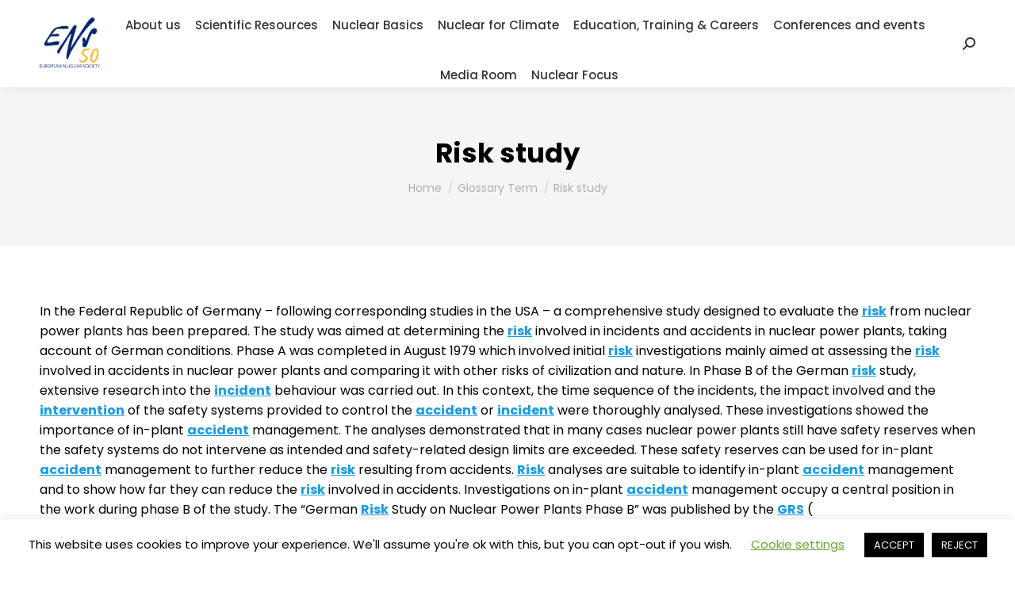

--- FILE ---
content_type: text/html; charset=UTF-8
request_url: https://www.euronuclear.org/glossary/risk-study/
body_size: 21183
content:
<!DOCTYPE html>
<!--[if !(IE 6) | !(IE 7) | !(IE 8)  ]><!-->
<html lang="en-GB" class="no-js">
<!--<![endif]-->
<head>
	<meta charset="UTF-8" />
				<meta name="viewport" content="width=device-width, initial-scale=1, maximum-scale=1, user-scalable=0"/>
			<meta name="theme-color" content="#111391"/>	<link rel="profile" href="https://gmpg.org/xfn/11" />
	<meta name='robots' content='index, follow, max-image-preview:large, max-snippet:-1, max-video-preview:-1' />

	<!-- This site is optimized with the Yoast SEO plugin v26.8 - https://yoast.com/product/yoast-seo-wordpress/ -->
	<title>Risk study - ENS</title>
	<link rel="canonical" href="https://www.euronuclear.org/glossary/risk-study/" />
	<meta name="twitter:label1" content="Estimated reading time" />
	<meta name="twitter:data1" content="1 minute" />
	<script type="application/ld+json" class="yoast-schema-graph">{"@context":"https://schema.org","@graph":[{"@type":"WebPage","@id":"https://www.euronuclear.org/glossary/risk-study/","url":"https://www.euronuclear.org/glossary/risk-study/","name":"Risk study - ENS","isPartOf":{"@id":"https://www.euronuclear.org/#website"},"datePublished":"2019-08-15T20:31:57+00:00","breadcrumb":{"@id":"https://www.euronuclear.org/glossary/risk-study/#breadcrumb"},"inLanguage":"en-GB","potentialAction":[{"@type":"ReadAction","target":["https://www.euronuclear.org/glossary/risk-study/"]}]},{"@type":"BreadcrumbList","@id":"https://www.euronuclear.org/glossary/risk-study/#breadcrumb","itemListElement":[{"@type":"ListItem","position":1,"name":"Home","item":"https://www.euronuclear.org/"},{"@type":"ListItem","position":2,"name":"Risk study"}]},{"@type":"WebSite","@id":"https://www.euronuclear.org/#website","url":"https://www.euronuclear.org/","name":"ENS","description":"European Nuclear Society","publisher":{"@id":"https://www.euronuclear.org/#organization"},"potentialAction":[{"@type":"SearchAction","target":{"@type":"EntryPoint","urlTemplate":"https://www.euronuclear.org/?s={search_term_string}"},"query-input":{"@type":"PropertyValueSpecification","valueRequired":true,"valueName":"search_term_string"}}],"inLanguage":"en-GB"},{"@type":"Organization","@id":"https://www.euronuclear.org/#organization","name":"The European Nuclear Society","url":"https://www.euronuclear.org/","logo":{"@type":"ImageObject","inLanguage":"en-GB","@id":"https://www.euronuclear.org/#/schema/logo/image/","url":"https://www.euronuclear.org/wp-content/uploads/2018/11/logo.png","contentUrl":"https://www.euronuclear.org/wp-content/uploads/2018/11/logo.png","width":120,"height":100,"caption":"The European Nuclear Society"},"image":{"@id":"https://www.euronuclear.org/#/schema/logo/image/"}}]}</script>
	<!-- / Yoast SEO plugin. -->


<!-- Hubbub v.1.36.3 https://morehubbub.com/ -->
<meta property="og:locale" content="en_GB" />
<meta property="og:type" content="article" />
<meta property="og:title" content="Risk study" />
<meta property="og:description" content="In the Federal Republic of Germany - following corresponding studies in the USA - a comprehensive study designed to evaluate the risk from nuclear power plants has been prepared. The study was aimed at determining" />
<meta property="og:url" content="https://www.euronuclear.org/glossary/risk-study/" />
<meta property="og:site_name" content="ENS" />
<meta property="og:updated_time" content="2019-08-15T22:31:57+00:00" />
<meta property="article:published_time" content="2019-08-15T22:31:57+00:00" />
<meta property="article:modified_time" content="2019-08-15T22:31:57+00:00" />
<meta name="twitter:card" content="summary_large_image" />
<meta name="twitter:title" content="Risk study" />
<meta name="twitter:description" content="In the Federal Republic of Germany - following corresponding studies in the USA - a comprehensive study designed to evaluate the risk from nuclear power plants has been prepared. The study was aimed at determining" />
<meta class="flipboard-article" content="In the Federal Republic of Germany - following corresponding studies in the USA - a comprehensive study designed to evaluate the risk from nuclear power plants has been prepared. The study was aimed at determining" />
<!-- Hubbub v.1.36.3 https://morehubbub.com/ -->
<link rel='dns-prefetch' href='//www.euronuclear.org' />
<link rel='dns-prefetch' href='//fonts.googleapis.com' />
<link rel="alternate" type="application/rss+xml" title="ENS &raquo; Feed" href="https://www.euronuclear.org/feed/" />
<link rel="alternate" title="oEmbed (JSON)" type="application/json+oembed" href="https://www.euronuclear.org/wp-json/oembed/1.0/embed?url=https%3A%2F%2Fwww.euronuclear.org%2Fglossary%2Frisk-study%2F" />
<link rel="alternate" title="oEmbed (XML)" type="text/xml+oembed" href="https://www.euronuclear.org/wp-json/oembed/1.0/embed?url=https%3A%2F%2Fwww.euronuclear.org%2Fglossary%2Frisk-study%2F&#038;format=xml" />
		<style>
			.lazyload,
			.lazyloading {
				max-width: 100%;
			}
		</style>
				<!-- This site uses the Google Analytics by ExactMetrics plugin v8.11.1 - Using Analytics tracking - https://www.exactmetrics.com/ -->
		<!-- Note: ExactMetrics is not currently configured on this site. The site owner needs to authenticate with Google Analytics in the ExactMetrics settings panel. -->
					<!-- No tracking code set -->
				<!-- / Google Analytics by ExactMetrics -->
		<style id='wp-img-auto-sizes-contain-inline-css'>
img:is([sizes=auto i],[sizes^="auto," i]){contain-intrinsic-size:3000px 1500px}
/*# sourceURL=wp-img-auto-sizes-contain-inline-css */
</style>
<style id='wp-emoji-styles-inline-css'>

	img.wp-smiley, img.emoji {
		display: inline !important;
		border: none !important;
		box-shadow: none !important;
		height: 1em !important;
		width: 1em !important;
		margin: 0 0.07em !important;
		vertical-align: -0.1em !important;
		background: none !important;
		padding: 0 !important;
	}
/*# sourceURL=wp-emoji-styles-inline-css */
</style>
<style id='classic-theme-styles-inline-css'>
/*! This file is auto-generated */
.wp-block-button__link{color:#fff;background-color:#32373c;border-radius:9999px;box-shadow:none;text-decoration:none;padding:calc(.667em + 2px) calc(1.333em + 2px);font-size:1.125em}.wp-block-file__button{background:#32373c;color:#fff;text-decoration:none}
/*# sourceURL=/wp-includes/css/classic-themes.min.css */
</style>
<link rel='stylesheet' id='wp-components-css' href='https://www.euronuclear.org/wp-includes/css/dist/components/style.min.css?ver=6.9' media='all' />
<link rel='stylesheet' id='wp-preferences-css' href='https://www.euronuclear.org/wp-includes/css/dist/preferences/style.min.css?ver=6.9' media='all' />
<link rel='stylesheet' id='wp-block-editor-css' href='https://www.euronuclear.org/wp-includes/css/dist/block-editor/style.min.css?ver=6.9' media='all' />
<link rel='stylesheet' id='popup-maker-block-library-style-css' href='https://www.euronuclear.org/wp-content/plugins/popup-maker/dist/packages/block-library-style.css?ver=dbea705cfafe089d65f1' media='all' />
<link rel='stylesheet' id='cookie-law-info-css' href='https://www.euronuclear.org/wp-content/plugins/cookie-law-info/legacy/public/css/cookie-law-info-public.css?ver=3.3.9.1' media='all' />
<link rel='stylesheet' id='cookie-law-info-gdpr-css' href='https://www.euronuclear.org/wp-content/plugins/cookie-law-info/legacy/public/css/cookie-law-info-gdpr.css?ver=3.3.9.1' media='all' />
<link rel='stylesheet' id='ctf_styles-css' href='https://www.euronuclear.org/wp-content/plugins/custom-twitter-feeds/css/ctf-styles.min.css?ver=2.3.1' media='all' />
<link rel='stylesheet' id='wpdm-fonticon-css' href='https://www.euronuclear.org/wp-content/plugins/download-manager/assets/wpdm-iconfont/css/wpdm-icons.css?ver=6.9' media='all' />
<link rel='stylesheet' id='wpdm-front-css' href='https://www.euronuclear.org/wp-content/plugins/download-manager/assets/css/front.min.css?ver=3.3.46' media='all' />
<link rel='stylesheet' id='wpdm-front-dark-css' href='https://www.euronuclear.org/wp-content/plugins/download-manager/assets/css/front-dark.min.css?ver=3.3.46' media='all' />
<link rel='stylesheet' id='the7-font-css' href='https://www.euronuclear.org/wp-content/themes/dt-the7/fonts/icomoon-the7-font/icomoon-the7-font.min.css?ver=14.2.0' media='all' />
<link rel='stylesheet' id='the7-awesome-fonts-css' href='https://www.euronuclear.org/wp-content/themes/dt-the7/fonts/FontAwesome/css/all.min.css?ver=14.2.0' media='all' />
<link rel='stylesheet' id='the7-awesome-fonts-back-css' href='https://www.euronuclear.org/wp-content/themes/dt-the7/fonts/FontAwesome/back-compat.min.css?ver=14.2.0' media='all' />
<link rel='stylesheet' id='the7-Defaults-css' href='https://www.euronuclear.org/wp-content/uploads/smile_fonts/Defaults/Defaults.css?ver=6.9' media='all' />
<link rel='stylesheet' id='wpdreams-asl-basic-css' href='https://www.euronuclear.org/wp-content/plugins/ajax-search-lite/css/style.basic.css?ver=4.13.4' media='all' />
<style id='wpdreams-asl-basic-inline-css'>

					div[id*='ajaxsearchlitesettings'].searchsettings .asl_option_inner label {
						font-size: 0px !important;
						color: rgba(0, 0, 0, 0);
					}
					div[id*='ajaxsearchlitesettings'].searchsettings .asl_option_inner label:after {
						font-size: 11px !important;
						position: absolute;
						top: 0;
						left: 0;
						z-index: 1;
					}
					.asl_w_container {
						width: 100%;
						margin: 0px 0px 0px 0px;
						min-width: 200px;
					}
					div[id*='ajaxsearchlite'].asl_m {
						width: 100%;
					}
					div[id*='ajaxsearchliteres'].wpdreams_asl_results div.resdrg span.highlighted {
						font-weight: bold;
						color: rgba(217, 49, 43, 1);
						background-color: rgba(238, 238, 238, 1);
					}
					div[id*='ajaxsearchliteres'].wpdreams_asl_results .results img.asl_image {
						width: 70px;
						height: 70px;
						object-fit: cover;
					}
					div[id*='ajaxsearchlite'].asl_r .results {
						max-height: none;
					}
					div[id*='ajaxsearchlite'].asl_r {
						position: absolute;
					}
				
						div.asl_m.asl_w {
							border:1px solid rgba(0, 0, 0, 0.16) !important;border-radius:3px 3px 3px 3px !important;
							box-shadow: none !important;
						}
						div.asl_m.asl_w .probox {border: none !important;}
					
						div.asl_r.asl_w.vertical .results .item::after {
							display: block;
							position: absolute;
							bottom: 0;
							content: '';
							height: 1px;
							width: 100%;
							background: #D8D8D8;
						}
						div.asl_r.asl_w.vertical .results .item.asl_last_item::after {
							display: none;
						}
					 font-size: 14px;
height: 70px;
/*# sourceURL=wpdreams-asl-basic-inline-css */
</style>
<link rel='stylesheet' id='wpdreams-asl-instance-css' href='https://www.euronuclear.org/wp-content/plugins/ajax-search-lite/css/style-underline.css?ver=4.13.4' media='all' />
<link rel='stylesheet' id='dpsp-frontend-style-pro-css' href='https://www.euronuclear.org/wp-content/plugins/social-pug/assets/dist/style-frontend-pro.css?ver=1.36.3' media='all' />
<style id='dpsp-frontend-style-pro-inline-css'>

			@media screen and ( max-width : 720px ) {
				aside#dpsp-floating-sidebar.dpsp-hide-on-mobile.opened {
					display: none;
				}
			}
			
/*# sourceURL=dpsp-frontend-style-pro-inline-css */
</style>
<link rel='stylesheet' id='tablepress-default-css' href='https://www.euronuclear.org/wp-content/tablepress-combined.min.css?ver=52' media='all' />
<link rel='stylesheet' id='dt-web-fonts-css' href='https://fonts.googleapis.com/css?family=Poppins:400,400italic,500,500normal,600,600normal,700%7CRoboto:400,600,700' media='all' />
<link rel='stylesheet' id='dt-main-css' href='https://www.euronuclear.org/wp-content/themes/dt-the7/css/main.min.css?ver=14.2.0' media='all' />
<link rel='stylesheet' id='the7-custom-scrollbar-css' href='https://www.euronuclear.org/wp-content/themes/dt-the7/lib/custom-scrollbar/custom-scrollbar.min.css?ver=14.2.0' media='all' />
<link rel='stylesheet' id='the7-wpbakery-css' href='https://www.euronuclear.org/wp-content/themes/dt-the7/css/wpbakery.min.css?ver=14.2.0' media='all' />
<link rel='stylesheet' id='the7-core-css' href='https://www.euronuclear.org/wp-content/plugins/dt-the7-core/assets/css/post-type.min.css?ver=2.7.12' media='all' />
<link rel='stylesheet' id='the7-css-vars-css' href='https://www.euronuclear.org/wp-content/uploads/the7-css/css-vars.css?ver=8d0622fb7d6c' media='all' />
<link rel='stylesheet' id='dt-custom-css' href='https://www.euronuclear.org/wp-content/uploads/the7-css/custom.css?ver=8d0622fb7d6c' media='all' />
<link rel='stylesheet' id='dt-media-css' href='https://www.euronuclear.org/wp-content/uploads/the7-css/media.css?ver=8d0622fb7d6c' media='all' />
<link rel='stylesheet' id='the7-mega-menu-css' href='https://www.euronuclear.org/wp-content/uploads/the7-css/mega-menu.css?ver=8d0622fb7d6c' media='all' />
<link rel='stylesheet' id='the7-elements-albums-portfolio-css' href='https://www.euronuclear.org/wp-content/uploads/the7-css/the7-elements-albums-portfolio.css?ver=8d0622fb7d6c' media='all' />
<link rel='stylesheet' id='the7-elements-css' href='https://www.euronuclear.org/wp-content/uploads/the7-css/post-type-dynamic.css?ver=8d0622fb7d6c' media='all' />
<link rel='stylesheet' id='style-css' href='https://www.euronuclear.org/wp-content/themes/dt-the7/style.css?ver=14.2.0' media='all' />
<link rel='stylesheet' id='glossary-hint-css' href='https://www.euronuclear.org/wp-content/plugins/glossary-by-codeat-premium/assets/css/css-pro/tooltip-fancy.css?ver=2.3.10' media='all' />
<style id='glossary-hint-inline-css'>
.glossary-link a {padding:0px;}
/*# sourceURL=glossary-hint-inline-css */
</style>
<link rel='stylesheet' id='glossary-general-css' href='https://www.euronuclear.org/wp-content/plugins/glossary-by-codeat-premium/assets/css/general.css?ver=2.3.10' media='all' />
<link rel='stylesheet' id='glossary-mobile-tooltip-css' href='https://www.euronuclear.org/wp-content/plugins/glossary-by-codeat-premium/assets/css/css-pro/mobile-tooltip.css?ver=2.3.10' media='all' />
<script src="https://www.euronuclear.org/wp-includes/js/jquery/jquery.min.js?ver=3.7.1" id="jquery-core-js"></script>
<script src="https://www.euronuclear.org/wp-includes/js/jquery/jquery-migrate.min.js?ver=3.4.1" id="jquery-migrate-js"></script>
<script id="cookie-law-info-js-extra">
var Cli_Data = {"nn_cookie_ids":[],"cookielist":[],"non_necessary_cookies":[],"ccpaEnabled":"","ccpaRegionBased":"","ccpaBarEnabled":"","strictlyEnabled":["necessary","obligatoire"],"ccpaType":"gdpr","js_blocking":"","custom_integration":"","triggerDomRefresh":"","secure_cookies":""};
var cli_cookiebar_settings = {"animate_speed_hide":"500","animate_speed_show":"500","background":"#FFF","border":"#b1a6a6c2","border_on":"","button_1_button_colour":"#000","button_1_button_hover":"#000000","button_1_link_colour":"#fff","button_1_as_button":"1","button_1_new_win":"","button_2_button_colour":"#333","button_2_button_hover":"#292929","button_2_link_colour":"#444","button_2_as_button":"","button_2_hidebar":"","button_3_button_colour":"#000","button_3_button_hover":"#000000","button_3_link_colour":"#fff","button_3_as_button":"1","button_3_new_win":"","button_4_button_colour":"#000","button_4_button_hover":"#000000","button_4_link_colour":"#62a329","button_4_as_button":"","button_7_button_colour":"#61a229","button_7_button_hover":"#4e8221","button_7_link_colour":"#fff","button_7_as_button":"1","button_7_new_win":"","font_family":"inherit","header_fix":"","notify_animate_hide":"1","notify_animate_show":"","notify_div_id":"#cookie-law-info-bar","notify_position_horizontal":"right","notify_position_vertical":"bottom","scroll_close":"","scroll_close_reload":"","accept_close_reload":"","reject_close_reload":"","showagain_tab":"1","showagain_background":"#fff","showagain_border":"#000","showagain_div_id":"#cookie-law-info-again","showagain_x_position":"100px","text":"#000","show_once_yn":"","show_once":"10000","logging_on":"","as_popup":"","popup_overlay":"1","bar_heading_text":"","cookie_bar_as":"banner","popup_showagain_position":"bottom-right","widget_position":"left"};
var log_object = {"ajax_url":"https://www.euronuclear.org/wp-admin/admin-ajax.php"};
//# sourceURL=cookie-law-info-js-extra
</script>
<script src="https://www.euronuclear.org/wp-content/plugins/cookie-law-info/legacy/public/js/cookie-law-info-public.js?ver=3.3.9.1" id="cookie-law-info-js"></script>
<script src="https://www.euronuclear.org/wp-content/plugins/download-manager/assets/js/wpdm.min.js?ver=6.9" id="wpdm-frontend-js-js"></script>
<script id="wpdm-frontjs-js-extra">
var wpdm_url = {"home":"https://www.euronuclear.org/","site":"https://www.euronuclear.org/","ajax":"https://www.euronuclear.org/wp-admin/admin-ajax.php"};
var wpdm_js = {"spinner":"\u003Ci class=\"wpdm-icon wpdm-sun wpdm-spin\"\u003E\u003C/i\u003E","client_id":"ff529363d84c1bf76cd2ef5e4dbcde34"};
var wpdm_strings = {"pass_var":"Password Verified!","pass_var_q":"Please click following button to start download.","start_dl":"Start Download"};
//# sourceURL=wpdm-frontjs-js-extra
</script>
<script src="https://www.euronuclear.org/wp-content/plugins/download-manager/assets/js/front.min.js?ver=3.3.46" id="wpdm-frontjs-js"></script>
<script src="//www.euronuclear.org/wp-content/plugins/revslider/sr6/assets/js/rbtools.min.js?ver=6.7.38" async id="tp-tools-js"></script>
<script src="//www.euronuclear.org/wp-content/plugins/revslider/sr6/assets/js/rs6.min.js?ver=6.7.38" async id="revmin-js"></script>
<script id="dt-above-fold-js-extra">
var dtLocal = {"themeUrl":"https://www.euronuclear.org/wp-content/themes/dt-the7","passText":"To view this protected post, enter the password below:","moreButtonText":{"loading":"Loading...","loadMore":"Load more"},"postID":"3981","ajaxurl":"https://www.euronuclear.org/wp-admin/admin-ajax.php","REST":{"baseUrl":"https://www.euronuclear.org/wp-json/the7/v1","endpoints":{"sendMail":"/send-mail"}},"contactMessages":{"required":"One or more fields have an error. Please check and try again.","terms":"Please accept the privacy policy.","fillTheCaptchaError":"Please, fill the captcha."},"captchaSiteKey":"","ajaxNonce":"62f0ee92e8","pageData":"","themeSettings":{"smoothScroll":"off","lazyLoading":false,"desktopHeader":{"height":110},"ToggleCaptionEnabled":"disabled","ToggleCaption":"Navigation","floatingHeader":{"showAfter":94,"showMenu":true,"height":60,"logo":{"showLogo":true,"html":"\u003Cimg class=\" preload-me\" src=\"https://www.euronuclear.org/wp-content/uploads/2025/02/6f6ab714-9084-443c-a466-8918054ced34-2.png\" srcset=\"https://www.euronuclear.org/wp-content/uploads/2025/02/6f6ab714-9084-443c-a466-8918054ced34-2.png 60w, https://www.euronuclear.org/wp-content/uploads/2025/02/ENS-logo-nobg.png 354w\" width=\"60\" height=\"60\"   sizes=\"60px\" alt=\"ENS\" /\u003E","url":"https://www.euronuclear.org/"}},"topLine":{"floatingTopLine":{"logo":{"showLogo":false,"html":""}}},"mobileHeader":{"firstSwitchPoint":992,"secondSwitchPoint":778,"firstSwitchPointHeight":60,"secondSwitchPointHeight":60,"mobileToggleCaptionEnabled":"disabled","mobileToggleCaption":"Menu"},"stickyMobileHeaderFirstSwitch":{"logo":{"html":"\u003Cimg class=\" preload-me\" src=\"https://www.euronuclear.org/wp-content/uploads/2025/02/6f6ab714-9084-443c-a466-8918054ced34-1.png\" srcset=\"https://www.euronuclear.org/wp-content/uploads/2025/02/6f6ab714-9084-443c-a466-8918054ced34-1.png 90w, https://www.euronuclear.org/wp-content/uploads/2025/02/6f6ab714-9084-443c-a466-8918054ced34.png 281w\" width=\"90\" height=\"90\"   sizes=\"90px\" alt=\"ENS\" /\u003E"}},"stickyMobileHeaderSecondSwitch":{"logo":{"html":"\u003Cimg class=\" preload-me\" src=\"https://www.euronuclear.org/wp-content/uploads/2025/02/6f6ab714-9084-443c-a466-8918054ced34-1.png\" srcset=\"https://www.euronuclear.org/wp-content/uploads/2025/02/6f6ab714-9084-443c-a466-8918054ced34-1.png 90w, https://www.euronuclear.org/wp-content/uploads/2025/02/6f6ab714-9084-443c-a466-8918054ced34.png 281w\" width=\"90\" height=\"90\"   sizes=\"90px\" alt=\"ENS\" /\u003E"}},"sidebar":{"switchPoint":992},"boxedWidth":"1280px"},"VCMobileScreenWidth":"768"};
var dtShare = {"shareButtonText":{"facebook":"Share on Facebook","twitter":"Share on X","pinterest":"Pin it","linkedin":"Share on Linkedin","whatsapp":"Share on Whatsapp"},"overlayOpacity":"85"};
//# sourceURL=dt-above-fold-js-extra
</script>
<script src="https://www.euronuclear.org/wp-content/themes/dt-the7/js/above-the-fold.min.js?ver=14.2.0" id="dt-above-fold-js"></script>
<script></script><link rel="https://api.w.org/" href="https://www.euronuclear.org/wp-json/" /><link rel="alternate" title="JSON" type="application/json" href="https://www.euronuclear.org/wp-json/wp/v2/glossary/3981" /><link rel="EditURI" type="application/rsd+xml" title="RSD" href="https://www.euronuclear.org/xmlrpc.php?rsd" />
<meta name="generator" content="WordPress 6.9" />
<link rel='shortlink' href='https://www.euronuclear.org/?p=3981' />
<script type='text/javascript'>
				jQuery(document).ready(function($) {
				var ult_smooth_speed = 480;
				var ult_smooth_step = 80;
				$('html').attr('data-ult_smooth_speed',ult_smooth_speed).attr('data-ult_smooth_step',ult_smooth_step);
				});
			</script>		<script>
			document.documentElement.className = document.documentElement.className.replace('no-js', 'js');
		</script>
				<style>
			.no-js img.lazyload {
				display: none;
			}

			figure.wp-block-image img.lazyloading {
				min-width: 150px;
			}

			.lazyload,
			.lazyloading {
				--smush-placeholder-width: 100px;
				--smush-placeholder-aspect-ratio: 1/1;
				width: var(--smush-image-width, var(--smush-placeholder-width)) !important;
				aspect-ratio: var(--smush-image-aspect-ratio, var(--smush-placeholder-aspect-ratio)) !important;
			}

						.lazyload, .lazyloading {
				opacity: 0;
			}

			.lazyloaded {
				opacity: 1;
				transition: opacity 400ms;
				transition-delay: 0ms;
			}

					</style>
						<link rel="preconnect" href="https://fonts.gstatic.com" crossorigin />
				<link rel="preload" as="style" href="//fonts.googleapis.com/css?family=Open+Sans&display=swap" />
								<link rel="stylesheet" href="//fonts.googleapis.com/css?family=Open+Sans&display=swap" media="all" />
				<meta name="hubbub-info" description="Hubbub 1.36.3"><meta name="generator" content="Powered by WPBakery Page Builder - drag and drop page builder for WordPress."/>
<meta name="generator" content="Powered by Slider Revolution 6.7.38 - responsive, Mobile-Friendly Slider Plugin for WordPress with comfortable drag and drop interface." />
<script>function setREVStartSize(e){
			//window.requestAnimationFrame(function() {
				window.RSIW = window.RSIW===undefined ? window.innerWidth : window.RSIW;
				window.RSIH = window.RSIH===undefined ? window.innerHeight : window.RSIH;
				try {
					var pw = document.getElementById(e.c).parentNode.offsetWidth,
						newh;
					pw = pw===0 || isNaN(pw) || (e.l=="fullwidth" || e.layout=="fullwidth") ? window.RSIW : pw;
					e.tabw = e.tabw===undefined ? 0 : parseInt(e.tabw);
					e.thumbw = e.thumbw===undefined ? 0 : parseInt(e.thumbw);
					e.tabh = e.tabh===undefined ? 0 : parseInt(e.tabh);
					e.thumbh = e.thumbh===undefined ? 0 : parseInt(e.thumbh);
					e.tabhide = e.tabhide===undefined ? 0 : parseInt(e.tabhide);
					e.thumbhide = e.thumbhide===undefined ? 0 : parseInt(e.thumbhide);
					e.mh = e.mh===undefined || e.mh=="" || e.mh==="auto" ? 0 : parseInt(e.mh,0);
					if(e.layout==="fullscreen" || e.l==="fullscreen")
						newh = Math.max(e.mh,window.RSIH);
					else{
						e.gw = Array.isArray(e.gw) ? e.gw : [e.gw];
						for (var i in e.rl) if (e.gw[i]===undefined || e.gw[i]===0) e.gw[i] = e.gw[i-1];
						e.gh = e.el===undefined || e.el==="" || (Array.isArray(e.el) && e.el.length==0)? e.gh : e.el;
						e.gh = Array.isArray(e.gh) ? e.gh : [e.gh];
						for (var i in e.rl) if (e.gh[i]===undefined || e.gh[i]===0) e.gh[i] = e.gh[i-1];
											
						var nl = new Array(e.rl.length),
							ix = 0,
							sl;
						e.tabw = e.tabhide>=pw ? 0 : e.tabw;
						e.thumbw = e.thumbhide>=pw ? 0 : e.thumbw;
						e.tabh = e.tabhide>=pw ? 0 : e.tabh;
						e.thumbh = e.thumbhide>=pw ? 0 : e.thumbh;
						for (var i in e.rl) nl[i] = e.rl[i]<window.RSIW ? 0 : e.rl[i];
						sl = nl[0];
						for (var i in nl) if (sl>nl[i] && nl[i]>0) { sl = nl[i]; ix=i;}
						var m = pw>(e.gw[ix]+e.tabw+e.thumbw) ? 1 : (pw-(e.tabw+e.thumbw)) / (e.gw[ix]);
						newh =  (e.gh[ix] * m) + (e.tabh + e.thumbh);
					}
					var el = document.getElementById(e.c);
					if (el!==null && el) el.style.height = newh+"px";
					el = document.getElementById(e.c+"_wrapper");
					if (el!==null && el) {
						el.style.height = newh+"px";
						el.style.display = "block";
					}
				} catch(e){
					console.log("Failure at Presize of Slider:" + e)
				}
			//});
		  };</script>
<noscript><style> .wpb_animate_when_almost_visible { opacity: 1; }</style></noscript><meta name="generator" content="WordPress Download Manager 3.3.46" />
<style id='the7-custom-inline-css' type='text/css'>
.sub-nav .menu-item i.fa,
.sub-nav .menu-item i.fas,
.sub-nav .menu-item i.far,
.sub-nav .menu-item i.fab {
	text-align: center;
	width: 1.25em;
}

.card-default {margin-bottom: 30px!important;}
</style>
                <style>
        /* WPDM Link Template Styles */        </style>
                <style>

            :root {
                --color-primary: #4a8eff;
                --color-primary-rgb: 74, 142, 255;
                --color-primary-hover: #4a8eff;
                --color-primary-active: #4a8eff;
                --clr-sec: #6c757d;
                --clr-sec-rgb: 108, 117, 125;
                --clr-sec-hover: #6c757d;
                --clr-sec-active: #6c757d;
                --color-secondary: #6c757d;
                --color-secondary-rgb: 108, 117, 125;
                --color-secondary-hover: #6c757d;
                --color-secondary-active: #6c757d;
                --color-success: #18ce0f;
                --color-success-rgb: 24, 206, 15;
                --color-success-hover: #18ce0f;
                --color-success-active: #18ce0f;
                --color-info: #2CA8FF;
                --color-info-rgb: 44, 168, 255;
                --color-info-hover: #2CA8FF;
                --color-info-active: #2CA8FF;
                --color-warning: #FFB236;
                --color-warning-rgb: 255, 178, 54;
                --color-warning-hover: #FFB236;
                --color-warning-active: #FFB236;
                --color-danger: #ff5062;
                --color-danger-rgb: 255, 80, 98;
                --color-danger-hover: #ff5062;
                --color-danger-active: #ff5062;
                --color-green: #30b570;
                --color-blue: #0073ff;
                --color-purple: #8557D3;
                --color-red: #ff5062;
                --color-muted: rgba(69, 89, 122, 0.6);
                --wpdm-font: "Sen", -apple-system, BlinkMacSystemFont, "Segoe UI", Roboto, Helvetica, Arial, sans-serif, "Apple Color Emoji", "Segoe UI Emoji", "Segoe UI Symbol";
            }

            .wpdm-download-link.btn.btn-info.btn-sm {
                border-radius: 0px;
            }


        </style>
        <style id='global-styles-inline-css'>
:root{--wp--preset--aspect-ratio--square: 1;--wp--preset--aspect-ratio--4-3: 4/3;--wp--preset--aspect-ratio--3-4: 3/4;--wp--preset--aspect-ratio--3-2: 3/2;--wp--preset--aspect-ratio--2-3: 2/3;--wp--preset--aspect-ratio--16-9: 16/9;--wp--preset--aspect-ratio--9-16: 9/16;--wp--preset--color--black: #000000;--wp--preset--color--cyan-bluish-gray: #abb8c3;--wp--preset--color--white: #FFF;--wp--preset--color--pale-pink: #f78da7;--wp--preset--color--vivid-red: #cf2e2e;--wp--preset--color--luminous-vivid-orange: #ff6900;--wp--preset--color--luminous-vivid-amber: #fcb900;--wp--preset--color--light-green-cyan: #7bdcb5;--wp--preset--color--vivid-green-cyan: #00d084;--wp--preset--color--pale-cyan-blue: #8ed1fc;--wp--preset--color--vivid-cyan-blue: #0693e3;--wp--preset--color--vivid-purple: #9b51e0;--wp--preset--color--accent: #111391;--wp--preset--color--dark-gray: #111;--wp--preset--color--light-gray: #767676;--wp--preset--gradient--vivid-cyan-blue-to-vivid-purple: linear-gradient(135deg,rgb(6,147,227) 0%,rgb(155,81,224) 100%);--wp--preset--gradient--light-green-cyan-to-vivid-green-cyan: linear-gradient(135deg,rgb(122,220,180) 0%,rgb(0,208,130) 100%);--wp--preset--gradient--luminous-vivid-amber-to-luminous-vivid-orange: linear-gradient(135deg,rgb(252,185,0) 0%,rgb(255,105,0) 100%);--wp--preset--gradient--luminous-vivid-orange-to-vivid-red: linear-gradient(135deg,rgb(255,105,0) 0%,rgb(207,46,46) 100%);--wp--preset--gradient--very-light-gray-to-cyan-bluish-gray: linear-gradient(135deg,rgb(238,238,238) 0%,rgb(169,184,195) 100%);--wp--preset--gradient--cool-to-warm-spectrum: linear-gradient(135deg,rgb(74,234,220) 0%,rgb(151,120,209) 20%,rgb(207,42,186) 40%,rgb(238,44,130) 60%,rgb(251,105,98) 80%,rgb(254,248,76) 100%);--wp--preset--gradient--blush-light-purple: linear-gradient(135deg,rgb(255,206,236) 0%,rgb(152,150,240) 100%);--wp--preset--gradient--blush-bordeaux: linear-gradient(135deg,rgb(254,205,165) 0%,rgb(254,45,45) 50%,rgb(107,0,62) 100%);--wp--preset--gradient--luminous-dusk: linear-gradient(135deg,rgb(255,203,112) 0%,rgb(199,81,192) 50%,rgb(65,88,208) 100%);--wp--preset--gradient--pale-ocean: linear-gradient(135deg,rgb(255,245,203) 0%,rgb(182,227,212) 50%,rgb(51,167,181) 100%);--wp--preset--gradient--electric-grass: linear-gradient(135deg,rgb(202,248,128) 0%,rgb(113,206,126) 100%);--wp--preset--gradient--midnight: linear-gradient(135deg,rgb(2,3,129) 0%,rgb(40,116,252) 100%);--wp--preset--font-size--small: 13px;--wp--preset--font-size--medium: 20px;--wp--preset--font-size--large: 36px;--wp--preset--font-size--x-large: 42px;--wp--preset--spacing--20: 0.44rem;--wp--preset--spacing--30: 0.67rem;--wp--preset--spacing--40: 1rem;--wp--preset--spacing--50: 1.5rem;--wp--preset--spacing--60: 2.25rem;--wp--preset--spacing--70: 3.38rem;--wp--preset--spacing--80: 5.06rem;--wp--preset--shadow--natural: 6px 6px 9px rgba(0, 0, 0, 0.2);--wp--preset--shadow--deep: 12px 12px 50px rgba(0, 0, 0, 0.4);--wp--preset--shadow--sharp: 6px 6px 0px rgba(0, 0, 0, 0.2);--wp--preset--shadow--outlined: 6px 6px 0px -3px rgb(255, 255, 255), 6px 6px rgb(0, 0, 0);--wp--preset--shadow--crisp: 6px 6px 0px rgb(0, 0, 0);}:where(.is-layout-flex){gap: 0.5em;}:where(.is-layout-grid){gap: 0.5em;}body .is-layout-flex{display: flex;}.is-layout-flex{flex-wrap: wrap;align-items: center;}.is-layout-flex > :is(*, div){margin: 0;}body .is-layout-grid{display: grid;}.is-layout-grid > :is(*, div){margin: 0;}:where(.wp-block-columns.is-layout-flex){gap: 2em;}:where(.wp-block-columns.is-layout-grid){gap: 2em;}:where(.wp-block-post-template.is-layout-flex){gap: 1.25em;}:where(.wp-block-post-template.is-layout-grid){gap: 1.25em;}.has-black-color{color: var(--wp--preset--color--black) !important;}.has-cyan-bluish-gray-color{color: var(--wp--preset--color--cyan-bluish-gray) !important;}.has-white-color{color: var(--wp--preset--color--white) !important;}.has-pale-pink-color{color: var(--wp--preset--color--pale-pink) !important;}.has-vivid-red-color{color: var(--wp--preset--color--vivid-red) !important;}.has-luminous-vivid-orange-color{color: var(--wp--preset--color--luminous-vivid-orange) !important;}.has-luminous-vivid-amber-color{color: var(--wp--preset--color--luminous-vivid-amber) !important;}.has-light-green-cyan-color{color: var(--wp--preset--color--light-green-cyan) !important;}.has-vivid-green-cyan-color{color: var(--wp--preset--color--vivid-green-cyan) !important;}.has-pale-cyan-blue-color{color: var(--wp--preset--color--pale-cyan-blue) !important;}.has-vivid-cyan-blue-color{color: var(--wp--preset--color--vivid-cyan-blue) !important;}.has-vivid-purple-color{color: var(--wp--preset--color--vivid-purple) !important;}.has-black-background-color{background-color: var(--wp--preset--color--black) !important;}.has-cyan-bluish-gray-background-color{background-color: var(--wp--preset--color--cyan-bluish-gray) !important;}.has-white-background-color{background-color: var(--wp--preset--color--white) !important;}.has-pale-pink-background-color{background-color: var(--wp--preset--color--pale-pink) !important;}.has-vivid-red-background-color{background-color: var(--wp--preset--color--vivid-red) !important;}.has-luminous-vivid-orange-background-color{background-color: var(--wp--preset--color--luminous-vivid-orange) !important;}.has-luminous-vivid-amber-background-color{background-color: var(--wp--preset--color--luminous-vivid-amber) !important;}.has-light-green-cyan-background-color{background-color: var(--wp--preset--color--light-green-cyan) !important;}.has-vivid-green-cyan-background-color{background-color: var(--wp--preset--color--vivid-green-cyan) !important;}.has-pale-cyan-blue-background-color{background-color: var(--wp--preset--color--pale-cyan-blue) !important;}.has-vivid-cyan-blue-background-color{background-color: var(--wp--preset--color--vivid-cyan-blue) !important;}.has-vivid-purple-background-color{background-color: var(--wp--preset--color--vivid-purple) !important;}.has-black-border-color{border-color: var(--wp--preset--color--black) !important;}.has-cyan-bluish-gray-border-color{border-color: var(--wp--preset--color--cyan-bluish-gray) !important;}.has-white-border-color{border-color: var(--wp--preset--color--white) !important;}.has-pale-pink-border-color{border-color: var(--wp--preset--color--pale-pink) !important;}.has-vivid-red-border-color{border-color: var(--wp--preset--color--vivid-red) !important;}.has-luminous-vivid-orange-border-color{border-color: var(--wp--preset--color--luminous-vivid-orange) !important;}.has-luminous-vivid-amber-border-color{border-color: var(--wp--preset--color--luminous-vivid-amber) !important;}.has-light-green-cyan-border-color{border-color: var(--wp--preset--color--light-green-cyan) !important;}.has-vivid-green-cyan-border-color{border-color: var(--wp--preset--color--vivid-green-cyan) !important;}.has-pale-cyan-blue-border-color{border-color: var(--wp--preset--color--pale-cyan-blue) !important;}.has-vivid-cyan-blue-border-color{border-color: var(--wp--preset--color--vivid-cyan-blue) !important;}.has-vivid-purple-border-color{border-color: var(--wp--preset--color--vivid-purple) !important;}.has-vivid-cyan-blue-to-vivid-purple-gradient-background{background: var(--wp--preset--gradient--vivid-cyan-blue-to-vivid-purple) !important;}.has-light-green-cyan-to-vivid-green-cyan-gradient-background{background: var(--wp--preset--gradient--light-green-cyan-to-vivid-green-cyan) !important;}.has-luminous-vivid-amber-to-luminous-vivid-orange-gradient-background{background: var(--wp--preset--gradient--luminous-vivid-amber-to-luminous-vivid-orange) !important;}.has-luminous-vivid-orange-to-vivid-red-gradient-background{background: var(--wp--preset--gradient--luminous-vivid-orange-to-vivid-red) !important;}.has-very-light-gray-to-cyan-bluish-gray-gradient-background{background: var(--wp--preset--gradient--very-light-gray-to-cyan-bluish-gray) !important;}.has-cool-to-warm-spectrum-gradient-background{background: var(--wp--preset--gradient--cool-to-warm-spectrum) !important;}.has-blush-light-purple-gradient-background{background: var(--wp--preset--gradient--blush-light-purple) !important;}.has-blush-bordeaux-gradient-background{background: var(--wp--preset--gradient--blush-bordeaux) !important;}.has-luminous-dusk-gradient-background{background: var(--wp--preset--gradient--luminous-dusk) !important;}.has-pale-ocean-gradient-background{background: var(--wp--preset--gradient--pale-ocean) !important;}.has-electric-grass-gradient-background{background: var(--wp--preset--gradient--electric-grass) !important;}.has-midnight-gradient-background{background: var(--wp--preset--gradient--midnight) !important;}.has-small-font-size{font-size: var(--wp--preset--font-size--small) !important;}.has-medium-font-size{font-size: var(--wp--preset--font-size--medium) !important;}.has-large-font-size{font-size: var(--wp--preset--font-size--large) !important;}.has-x-large-font-size{font-size: var(--wp--preset--font-size--x-large) !important;}
/*# sourceURL=global-styles-inline-css */
</style>
<link rel='stylesheet' id='rs-plugin-settings-css' href='//www.euronuclear.org/wp-content/plugins/revslider/sr6/assets/css/rs6.css?ver=6.7.38' media='all' />
<style id='rs-plugin-settings-inline-css'>
#rs-demo-id {}
/*# sourceURL=rs-plugin-settings-inline-css */
</style>
</head>
<body data-rsssl=1 id="the7-body" class="wp-singular glossary-template-default single single-glossary postid-3981 wp-embed-responsive wp-theme-dt-the7 the7-core-ver-2.7.12 no-comments dt-responsive-on right-mobile-menu-close-icon ouside-menu-close-icon mobile-hamburger-close-bg-enable mobile-hamburger-close-bg-hover-enable  fade-medium-mobile-menu-close-icon fade-medium-menu-close-icon srcset-enabled btn-flat custom-btn-color custom-btn-hover-color phantom-sticky phantom-shadow-decoration phantom-custom-logo-on sticky-mobile-header top-header first-switch-logo-left first-switch-menu-right second-switch-logo-left second-switch-menu-right right-mobile-menu layzr-loading-on popup-message-style the7-ver-14.2.0 dt-fa-compatibility wpb-js-composer js-comp-ver-8.7.2 vc_responsive">
<!-- The7 14.2.0 -->

<div id="page" >
	<a class="skip-link screen-reader-text" href="#content">Skip to content</a>

<div class="masthead inline-header center widgets full-height full-width shadow-decoration shadow-mobile-header-decoration small-mobile-menu-icon dt-parent-menu-clickable show-sub-menu-on-hover show-device-logo show-mobile-logo" >

	<div class="top-bar full-width-line top-bar-empty top-bar-line-hide">
	<div class="top-bar-bg" ></div>
	<div class="mini-widgets left-widgets"></div><div class="mini-widgets right-widgets"></div></div>

	<header class="header-bar" role="banner">

		<div class="branding">
	<div id="site-title" class="assistive-text">ENS</div>
	<div id="site-description" class="assistive-text">European Nuclear Society</div>
	<a class="" href="https://www.euronuclear.org/"><img class="preload-me lazyload" data-src="https://www.euronuclear.org/wp-content/uploads/2025/02/6f6ab714-9084-443c-a466-8918054ced34-1.png" data-srcset="https://www.euronuclear.org/wp-content/uploads/2025/02/6f6ab714-9084-443c-a466-8918054ced34-1.png 90w, https://www.euronuclear.org/wp-content/uploads/2025/02/6f6ab714-9084-443c-a466-8918054ced34.png 281w" width="90" height="90"   data-sizes="90px" alt="ENS" src="[data-uri]" style="--smush-placeholder-width: 90px; --smush-placeholder-aspect-ratio: 90/90;" /><img class="mobile-logo preload-me lazyload" data-src="https://www.euronuclear.org/wp-content/uploads/2025/02/6f6ab714-9084-443c-a466-8918054ced34-1.png" data-srcset="https://www.euronuclear.org/wp-content/uploads/2025/02/6f6ab714-9084-443c-a466-8918054ced34-1.png 90w, https://www.euronuclear.org/wp-content/uploads/2025/02/6f6ab714-9084-443c-a466-8918054ced34.png 281w" width="90" height="90"   data-sizes="90px" alt="ENS" src="[data-uri]" style="--smush-placeholder-width: 90px; --smush-placeholder-aspect-ratio: 90/90;" /></a></div>

		<ul id="primary-menu" class="main-nav underline-decoration l-to-r-line outside-item-remove-margin"><li class="menu-item menu-item-type-post_type menu-item-object-page menu-item-home menu-item-has-children menu-item-2728 first has-children depth-0"><a href='https://www.euronuclear.org/' data-level='1' aria-haspopup='true' aria-expanded='false'><span class="menu-item-text"><span class="menu-text">About us</span></span></a><ul class="sub-nav hover-style-bg level-arrows-on" role="group"><li class="menu-item menu-item-type-post_type menu-item-object-page menu-item-1298 first depth-1"><a href='https://www.euronuclear.org/about-us/who-we-are/' data-level='2'><span class="menu-item-text"><span class="menu-text">Who we are</span></span></a></li> <li class="menu-item menu-item-type-post_type menu-item-object-page menu-item-771 depth-1"><a href='https://www.euronuclear.org/about-us/member-societies/' data-level='2'><span class="menu-item-text"><span class="menu-text">Member Societies</span></span></a></li> <li class="menu-item menu-item-type-post_type menu-item-object-page menu-item-770 depth-1"><a href='https://www.euronuclear.org/about-us/corporate-members/' data-level='2'><span class="menu-item-text"><span class="menu-text">Corporate Members</span></span></a></li> <li class="menu-item menu-item-type-post_type menu-item-object-page menu-item-2649 depth-1"><a href='https://www.euronuclear.org/about-us/governing-bodies/' data-level='2'><span class="menu-item-text"><span class="menu-text">Governing Bodies</span></span></a></li> <li class="menu-item menu-item-type-custom menu-item-object-custom menu-item-3071 depth-1"><a href='http://www.ensygn.org/' target='_blank' data-level='2'><span class="menu-item-text"><span class="menu-text">ENS Young Generation Network</span></span></a></li> <li class="menu-item menu-item-type-custom menu-item-object-custom menu-item-2783 depth-1"><a href='https://www.euronuclear.org/scientific-resources/high-scientific-council/' data-level='2'><span class="menu-item-text"><span class="menu-text">High Scientific Council</span></span></a></li> <li class="menu-item menu-item-type-post_type menu-item-object-page menu-item-1506 depth-1"><a href='https://www.euronuclear.org/about-us/ens-news/' data-level='2'><span class="menu-item-text"><span class="menu-text">ENS News</span></span></a></li> <li class="menu-item menu-item-type-post_type menu-item-object-page menu-item-1591 depth-1"><a href='https://www.euronuclear.org/about-us/contact-us/' data-level='2'><span class="menu-item-text"><span class="menu-text">Contact us</span></span></a></li> </ul></li> <li class="menu-item menu-item-type-custom menu-item-object-custom menu-item-has-children menu-item-1423 has-children depth-0"><a href='#' data-level='1' aria-haspopup='true' aria-expanded='false'><span class="menu-item-text"><span class="menu-text">Scientific Resources</span></span></a><ul class="sub-nav hover-style-bg level-arrows-on" role="group"><li class="menu-item menu-item-type-post_type menu-item-object-page menu-item-91 first depth-1"><a href='https://www.euronuclear.org/scientific-resources/high-scientific-council/' data-level='2'><span class="menu-item-text"><span class="menu-text">High Scientific Council</span></span></a></li> <li class="menu-item menu-item-type-post_type menu-item-object-page menu-item-3231 depth-1"><a href='https://www.euronuclear.org/scientific-resources/position-papers/' data-level='2'><span class="menu-item-text"><span class="menu-text">Position Papers</span></span></a></li> <li class="menu-item menu-item-type-post_type menu-item-object-page menu-item-has-children menu-item-3230 has-children depth-1"><a href='https://www.euronuclear.org/scientific-resources/phd-award/' data-level='2' aria-haspopup='true' aria-expanded='false'><span class="menu-item-text"><span class="menu-text">PhD Award</span></span></a><ul class="sub-nav hover-style-bg level-arrows-on" role="group"><li class="menu-item menu-item-type-custom menu-item-object-custom menu-item-28392 first depth-2"><a href='https://www.euronuclear.org/scientific-resources/phd-award/#Winners' data-level='3'><span class="menu-item-text"><span class="menu-text">Winners and Laureates</span></span></a></li> </ul></li> <li class="menu-item menu-item-type-post_type menu-item-object-page menu-item-90 depth-1"><a href='https://www.euronuclear.org/scientific-resources/nuclear-glossary/' data-level='2'><span class="menu-item-text"><span class="menu-text">Nuclear Glossary</span></span></a></li> <li class="menu-item menu-item-type-post_type menu-item-object-page menu-item-89 depth-1"><a href='https://www.euronuclear.org/scientific-resources/conference-proceedings/' data-level='2'><span class="menu-item-text"><span class="menu-text">Conference Proceedings</span></span></a></li> </ul></li> <li class="menu-item menu-item-type-post_type menu-item-object-page menu-item-has-children menu-item-34 has-children depth-0"><a href='https://www.euronuclear.org/nuclear-basic/' data-level='1' aria-haspopup='true' aria-expanded='false'><span class="menu-item-text"><span class="menu-text">Nuclear Basics</span></span></a><ul class="sub-nav hover-style-bg level-arrows-on" role="group"><li class="menu-item menu-item-type-post_type menu-item-object-post menu-item-3356 first depth-1"><a href='https://www.euronuclear.org/nuclear-basics/decommissioning/decommissioning/' data-level='2'><span class="menu-item-text"><span class="menu-text">Decommissioning</span></span></a></li> <li class="menu-item menu-item-type-post_type menu-item-object-post menu-item-3357 depth-1"><a href='https://www.euronuclear.org/nuclear-basics/energy/energy/' data-level='2'><span class="menu-item-text"><span class="menu-text">Energy</span></span></a></li> <li class="menu-item menu-item-type-post_type menu-item-object-post menu-item-3314 depth-1"><a href='https://www.euronuclear.org/nuclear-basics/food-and-agriculture/nuclear-technology-for-food-and-agriculture/' data-level='2'><span class="menu-item-text"><span class="menu-text">Food and agriculture</span></span></a></li> <li class="menu-item menu-item-type-post_type menu-item-object-post menu-item-3358 depth-1"><a href='https://www.euronuclear.org/nuclear-basics/industrial-applications/industrial-applications/' data-level='2'><span class="menu-item-text"><span class="menu-text">Industrial applications</span></span></a></li> <li class="menu-item menu-item-type-post_type menu-item-object-post menu-item-3359 depth-1"><a href='https://www.euronuclear.org/nuclear-basics/innovation/innovation/' data-level='2'><span class="menu-item-text"><span class="menu-text">Innovation</span></span></a></li> <li class="menu-item menu-item-type-post_type menu-item-object-post menu-item-3315 depth-1"><a href='https://www.euronuclear.org/nuclear-basics/medical/what-is-nuclear-medicine/' data-level='2'><span class="menu-item-text"><span class="menu-text">Medical</span></span></a></li> <li class="menu-item menu-item-type-post_type menu-item-object-post menu-item-3316 depth-1"><a href='https://www.euronuclear.org/nuclear-basics/radioactivity/what-is-radioactivity/' data-level='2'><span class="menu-item-text"><span class="menu-text">Radioactivity</span></span></a></li> <li class="menu-item menu-item-type-post_type menu-item-object-post menu-item-3360 depth-1"><a href='https://www.euronuclear.org/nuclear-basics/safety/safety/' data-level='2'><span class="menu-item-text"><span class="menu-text">Safety</span></span></a></li> <li class="menu-item menu-item-type-post_type menu-item-object-post menu-item-3317 depth-1"><a href='https://www.euronuclear.org/nuclear-basics/space/space/' data-level='2'><span class="menu-item-text"><span class="menu-text">Space</span></span></a></li> <li class="menu-item menu-item-type-post_type menu-item-object-post menu-item-3318 depth-1"><a href='https://www.euronuclear.org/nuclear-basics/waste/radioactive-waste/' data-level='2'><span class="menu-item-text"><span class="menu-text">Waste</span></span></a></li> </ul></li> <li class="menu-item menu-item-type-post_type menu-item-object-page menu-item-1148 depth-0"><a href='https://www.euronuclear.org/nuclear-for-climate/' data-level='1'><span class="menu-item-text"><span class="menu-text">Nuclear for Climate</span></span></a></li> <li class="menu-item menu-item-type-post_type menu-item-object-page menu-item-has-children menu-item-32 has-children depth-0"><a href='https://www.euronuclear.org/education-training/' data-level='1' aria-haspopup='true' aria-expanded='false'><span class="menu-item-text"><span class="menu-text">Education, Training &#038; Careers</span></span></a><ul class="sub-nav hover-style-bg level-arrows-on" role="group"><li class="menu-item menu-item-type-post_type menu-item-object-page menu-item-1062 first depth-1"><a href='https://www.euronuclear.org/education-training/education/' data-level='2'><span class="menu-item-text"><span class="menu-text">Education</span></span></a></li> <li class="menu-item menu-item-type-post_type menu-item-object-page menu-item-1061 depth-1"><a href='https://www.euronuclear.org/education-training/research/' data-level='2'><span class="menu-item-text"><span class="menu-text">Research</span></span></a></li> <li class="menu-item menu-item-type-post_type menu-item-object-page menu-item-1059 depth-1"><a href='https://www.euronuclear.org/education-training/training/' data-level='2'><span class="menu-item-text"><span class="menu-text">Training</span></span></a></li> <li class="menu-item menu-item-type-post_type menu-item-object-page menu-item-1060 depth-1"><a href='https://www.euronuclear.org/education-training/career/' data-level='2'><span class="menu-item-text"><span class="menu-text">Career</span></span></a></li> <li class="menu-item menu-item-type-post_type menu-item-object-page menu-item-27089 depth-1"><a href='https://www.euronuclear.org/enen2plus-project/' data-level='2'><span class="menu-item-text"><span class="menu-text">ENEN2plus Project</span></span></a></li> </ul></li> <li class="menu-item menu-item-type-post_type menu-item-object-page menu-item-1483 depth-0"><a href='https://www.euronuclear.org/conferences-and-events-2/' data-level='1'><span class="menu-item-text"><span class="menu-text">Conferences and events</span></span></a></li> <li class="menu-item menu-item-type-post_type menu-item-object-page menu-item-has-children menu-item-29263 has-children depth-0"><a href='https://www.euronuclear.org/media-room/' data-level='1' aria-haspopup='true' aria-expanded='false'><span class="menu-item-text"><span class="menu-text">Media Room</span></span></a><ul class="sub-nav hover-style-bg level-arrows-on" role="group"><li class="menu-item menu-item-type-post_type menu-item-object-page menu-item-29987 first depth-1"><a href='https://www.euronuclear.org/media-room/' data-level='2'><span class="menu-item-text"><span class="menu-text">Media Room</span></span></a></li> <li class="menu-item menu-item-type-post_type menu-item-object-page menu-item-27594 depth-1"><a href='https://www.euronuclear.org/ens-our-blog/' data-level='2'><span class="menu-item-text"><span class="menu-text">Our Blog</span></span></a></li> </ul></li> <li class="menu-item menu-item-type-post_type menu-item-object-page menu-item-29986 last depth-0"><a href='https://www.euronuclear.org/ens-nuclear-focus/' data-level='1'><span class="menu-item-text"><span class="menu-text">Nuclear Focus</span></span></a></li> </ul>
		<div class="mini-widgets"><div class="mini-search show-on-desktop near-logo-first-switch near-logo-second-switch popup-search custom-icon"><form class="searchform mini-widget-searchform" role="search" method="get" action="https://www.euronuclear.org/">

	<div class="screen-reader-text">Search:</div>

	
		<a href="" class="submit text-disable"><i class=" mw-icon the7-mw-icon-search-bold"></i></a>
		<div class="popup-search-wrap">
			<input type="text" aria-label="Search" class="field searchform-s" name="s" value="" placeholder="Type and hit enter …" title="Search form"/>
			<a href="" class="search-icon"  aria-label="Search"><i class="the7-mw-icon-search-bold" aria-hidden="true"></i></a>
		</div>

			<input type="submit" class="assistive-text searchsubmit" value="Go!"/>
</form>
</div></div>
	</header>

</div>
<div role="navigation" aria-label="Main Menu" class="dt-mobile-header mobile-menu-show-divider">
	<div class="dt-close-mobile-menu-icon" aria-label="Close" role="button" tabindex="0"><div class="close-line-wrap"><span class="close-line"></span><span class="close-line"></span><span class="close-line"></span></div></div>	<ul id="mobile-menu" class="mobile-main-nav">
		<li class="menu-item menu-item-type-post_type menu-item-object-page menu-item-home menu-item-has-children menu-item-2728 first has-children depth-0"><a href='https://www.euronuclear.org/' data-level='1' aria-haspopup='true' aria-expanded='false'><span class="menu-item-text"><span class="menu-text">About us</span></span></a><ul class="sub-nav hover-style-bg level-arrows-on" role="group"><li class="menu-item menu-item-type-post_type menu-item-object-page menu-item-1298 first depth-1"><a href='https://www.euronuclear.org/about-us/who-we-are/' data-level='2'><span class="menu-item-text"><span class="menu-text">Who we are</span></span></a></li> <li class="menu-item menu-item-type-post_type menu-item-object-page menu-item-771 depth-1"><a href='https://www.euronuclear.org/about-us/member-societies/' data-level='2'><span class="menu-item-text"><span class="menu-text">Member Societies</span></span></a></li> <li class="menu-item menu-item-type-post_type menu-item-object-page menu-item-770 depth-1"><a href='https://www.euronuclear.org/about-us/corporate-members/' data-level='2'><span class="menu-item-text"><span class="menu-text">Corporate Members</span></span></a></li> <li class="menu-item menu-item-type-post_type menu-item-object-page menu-item-2649 depth-1"><a href='https://www.euronuclear.org/about-us/governing-bodies/' data-level='2'><span class="menu-item-text"><span class="menu-text">Governing Bodies</span></span></a></li> <li class="menu-item menu-item-type-custom menu-item-object-custom menu-item-3071 depth-1"><a href='http://www.ensygn.org/' target='_blank' data-level='2'><span class="menu-item-text"><span class="menu-text">ENS Young Generation Network</span></span></a></li> <li class="menu-item menu-item-type-custom menu-item-object-custom menu-item-2783 depth-1"><a href='https://www.euronuclear.org/scientific-resources/high-scientific-council/' data-level='2'><span class="menu-item-text"><span class="menu-text">High Scientific Council</span></span></a></li> <li class="menu-item menu-item-type-post_type menu-item-object-page menu-item-1506 depth-1"><a href='https://www.euronuclear.org/about-us/ens-news/' data-level='2'><span class="menu-item-text"><span class="menu-text">ENS News</span></span></a></li> <li class="menu-item menu-item-type-post_type menu-item-object-page menu-item-1591 depth-1"><a href='https://www.euronuclear.org/about-us/contact-us/' data-level='2'><span class="menu-item-text"><span class="menu-text">Contact us</span></span></a></li> </ul></li> <li class="menu-item menu-item-type-custom menu-item-object-custom menu-item-has-children menu-item-1423 has-children depth-0"><a href='#' data-level='1' aria-haspopup='true' aria-expanded='false'><span class="menu-item-text"><span class="menu-text">Scientific Resources</span></span></a><ul class="sub-nav hover-style-bg level-arrows-on" role="group"><li class="menu-item menu-item-type-post_type menu-item-object-page menu-item-91 first depth-1"><a href='https://www.euronuclear.org/scientific-resources/high-scientific-council/' data-level='2'><span class="menu-item-text"><span class="menu-text">High Scientific Council</span></span></a></li> <li class="menu-item menu-item-type-post_type menu-item-object-page menu-item-3231 depth-1"><a href='https://www.euronuclear.org/scientific-resources/position-papers/' data-level='2'><span class="menu-item-text"><span class="menu-text">Position Papers</span></span></a></li> <li class="menu-item menu-item-type-post_type menu-item-object-page menu-item-has-children menu-item-3230 has-children depth-1"><a href='https://www.euronuclear.org/scientific-resources/phd-award/' data-level='2' aria-haspopup='true' aria-expanded='false'><span class="menu-item-text"><span class="menu-text">PhD Award</span></span></a><ul class="sub-nav hover-style-bg level-arrows-on" role="group"><li class="menu-item menu-item-type-custom menu-item-object-custom menu-item-28392 first depth-2"><a href='https://www.euronuclear.org/scientific-resources/phd-award/#Winners' data-level='3'><span class="menu-item-text"><span class="menu-text">Winners and Laureates</span></span></a></li> </ul></li> <li class="menu-item menu-item-type-post_type menu-item-object-page menu-item-90 depth-1"><a href='https://www.euronuclear.org/scientific-resources/nuclear-glossary/' data-level='2'><span class="menu-item-text"><span class="menu-text">Nuclear Glossary</span></span></a></li> <li class="menu-item menu-item-type-post_type menu-item-object-page menu-item-89 depth-1"><a href='https://www.euronuclear.org/scientific-resources/conference-proceedings/' data-level='2'><span class="menu-item-text"><span class="menu-text">Conference Proceedings</span></span></a></li> </ul></li> <li class="menu-item menu-item-type-post_type menu-item-object-page menu-item-has-children menu-item-34 has-children depth-0"><a href='https://www.euronuclear.org/nuclear-basic/' data-level='1' aria-haspopup='true' aria-expanded='false'><span class="menu-item-text"><span class="menu-text">Nuclear Basics</span></span></a><ul class="sub-nav hover-style-bg level-arrows-on" role="group"><li class="menu-item menu-item-type-post_type menu-item-object-post menu-item-3356 first depth-1"><a href='https://www.euronuclear.org/nuclear-basics/decommissioning/decommissioning/' data-level='2'><span class="menu-item-text"><span class="menu-text">Decommissioning</span></span></a></li> <li class="menu-item menu-item-type-post_type menu-item-object-post menu-item-3357 depth-1"><a href='https://www.euronuclear.org/nuclear-basics/energy/energy/' data-level='2'><span class="menu-item-text"><span class="menu-text">Energy</span></span></a></li> <li class="menu-item menu-item-type-post_type menu-item-object-post menu-item-3314 depth-1"><a href='https://www.euronuclear.org/nuclear-basics/food-and-agriculture/nuclear-technology-for-food-and-agriculture/' data-level='2'><span class="menu-item-text"><span class="menu-text">Food and agriculture</span></span></a></li> <li class="menu-item menu-item-type-post_type menu-item-object-post menu-item-3358 depth-1"><a href='https://www.euronuclear.org/nuclear-basics/industrial-applications/industrial-applications/' data-level='2'><span class="menu-item-text"><span class="menu-text">Industrial applications</span></span></a></li> <li class="menu-item menu-item-type-post_type menu-item-object-post menu-item-3359 depth-1"><a href='https://www.euronuclear.org/nuclear-basics/innovation/innovation/' data-level='2'><span class="menu-item-text"><span class="menu-text">Innovation</span></span></a></li> <li class="menu-item menu-item-type-post_type menu-item-object-post menu-item-3315 depth-1"><a href='https://www.euronuclear.org/nuclear-basics/medical/what-is-nuclear-medicine/' data-level='2'><span class="menu-item-text"><span class="menu-text">Medical</span></span></a></li> <li class="menu-item menu-item-type-post_type menu-item-object-post menu-item-3316 depth-1"><a href='https://www.euronuclear.org/nuclear-basics/radioactivity/what-is-radioactivity/' data-level='2'><span class="menu-item-text"><span class="menu-text">Radioactivity</span></span></a></li> <li class="menu-item menu-item-type-post_type menu-item-object-post menu-item-3360 depth-1"><a href='https://www.euronuclear.org/nuclear-basics/safety/safety/' data-level='2'><span class="menu-item-text"><span class="menu-text">Safety</span></span></a></li> <li class="menu-item menu-item-type-post_type menu-item-object-post menu-item-3317 depth-1"><a href='https://www.euronuclear.org/nuclear-basics/space/space/' data-level='2'><span class="menu-item-text"><span class="menu-text">Space</span></span></a></li> <li class="menu-item menu-item-type-post_type menu-item-object-post menu-item-3318 depth-1"><a href='https://www.euronuclear.org/nuclear-basics/waste/radioactive-waste/' data-level='2'><span class="menu-item-text"><span class="menu-text">Waste</span></span></a></li> </ul></li> <li class="menu-item menu-item-type-post_type menu-item-object-page menu-item-1148 depth-0"><a href='https://www.euronuclear.org/nuclear-for-climate/' data-level='1'><span class="menu-item-text"><span class="menu-text">Nuclear for Climate</span></span></a></li> <li class="menu-item menu-item-type-post_type menu-item-object-page menu-item-has-children menu-item-32 has-children depth-0"><a href='https://www.euronuclear.org/education-training/' data-level='1' aria-haspopup='true' aria-expanded='false'><span class="menu-item-text"><span class="menu-text">Education, Training &#038; Careers</span></span></a><ul class="sub-nav hover-style-bg level-arrows-on" role="group"><li class="menu-item menu-item-type-post_type menu-item-object-page menu-item-1062 first depth-1"><a href='https://www.euronuclear.org/education-training/education/' data-level='2'><span class="menu-item-text"><span class="menu-text">Education</span></span></a></li> <li class="menu-item menu-item-type-post_type menu-item-object-page menu-item-1061 depth-1"><a href='https://www.euronuclear.org/education-training/research/' data-level='2'><span class="menu-item-text"><span class="menu-text">Research</span></span></a></li> <li class="menu-item menu-item-type-post_type menu-item-object-page menu-item-1059 depth-1"><a href='https://www.euronuclear.org/education-training/training/' data-level='2'><span class="menu-item-text"><span class="menu-text">Training</span></span></a></li> <li class="menu-item menu-item-type-post_type menu-item-object-page menu-item-1060 depth-1"><a href='https://www.euronuclear.org/education-training/career/' data-level='2'><span class="menu-item-text"><span class="menu-text">Career</span></span></a></li> <li class="menu-item menu-item-type-post_type menu-item-object-page menu-item-27089 depth-1"><a href='https://www.euronuclear.org/enen2plus-project/' data-level='2'><span class="menu-item-text"><span class="menu-text">ENEN2plus Project</span></span></a></li> </ul></li> <li class="menu-item menu-item-type-post_type menu-item-object-page menu-item-1483 depth-0"><a href='https://www.euronuclear.org/conferences-and-events-2/' data-level='1'><span class="menu-item-text"><span class="menu-text">Conferences and events</span></span></a></li> <li class="menu-item menu-item-type-post_type menu-item-object-page menu-item-has-children menu-item-29263 has-children depth-0"><a href='https://www.euronuclear.org/media-room/' data-level='1' aria-haspopup='true' aria-expanded='false'><span class="menu-item-text"><span class="menu-text">Media Room</span></span></a><ul class="sub-nav hover-style-bg level-arrows-on" role="group"><li class="menu-item menu-item-type-post_type menu-item-object-page menu-item-29987 first depth-1"><a href='https://www.euronuclear.org/media-room/' data-level='2'><span class="menu-item-text"><span class="menu-text">Media Room</span></span></a></li> <li class="menu-item menu-item-type-post_type menu-item-object-page menu-item-27594 depth-1"><a href='https://www.euronuclear.org/ens-our-blog/' data-level='2'><span class="menu-item-text"><span class="menu-text">Our Blog</span></span></a></li> </ul></li> <li class="menu-item menu-item-type-post_type menu-item-object-page menu-item-29986 last depth-0"><a href='https://www.euronuclear.org/ens-nuclear-focus/' data-level='1'><span class="menu-item-text"><span class="menu-text">Nuclear Focus</span></span></a></li> 	</ul>
	<div class='mobile-mini-widgets-in-menu'></div>
</div>


		<div class="page-title title-center solid-bg page-title-responsive-enabled">
			<div class="wf-wrap">

				<div class="page-title-head hgroup"><h1 class="entry-title">Risk study</h1></div><div class="page-title-breadcrumbs"><div class="assistive-text">You are here:</div><ol class="breadcrumbs text-small" itemscope itemtype="https://schema.org/BreadcrumbList"><li itemprop="itemListElement" itemscope itemtype="https://schema.org/ListItem"><a itemprop="item" href="https://www.euronuclear.org/" title="Home"><span itemprop="name">Home</span></a><meta itemprop="position" content="1" /></li><li class="current" itemprop="itemListElement" itemscope itemtype="https://schema.org/ListItem"><span itemprop="name">Glossary Term</span><meta itemprop="position" content="2" /></li><li class="current" itemprop="itemListElement" itemscope itemtype="https://schema.org/ListItem"><span itemprop="name">Risk study</span><meta itemprop="position" content="3" /></li></ol></div>			</div>
		</div>

		

<div id="main" class="sidebar-none sidebar-divider-vertical">

	
	<div class="main-gradient"></div>
	<div class="wf-wrap">
	<div class="wf-container-main">

	

			<div id="content" class="content" role="main">

				
<article id="post-3981" class="single-postlike post-3981 glossary type-glossary status-publish description-off grow-content-body">

	<div class="entry-content"><p>In the Federal Republic of Germany &#8211; following corresponding studies in the USA &#8211; a comprehensive study designed to evaluate the <span class="glossary-tooltip glossary-term-3979" tabindex="0"><span class="glossary-link"><a href="https://www.euronuclear.org/glossary/risk/" class="glossary-only-link">risk</a></span><span class="hidden glossary-tooltip-content clearfix"><span class="glossary-tooltip-text">In risk comparisons in particular, a risk is frequently defi...</span></span></span> from nuclear power plants has been prepared. The study was aimed at determining the <span class="glossary-tooltip glossary-term-3979" tabindex="0"><span class="glossary-link"><a href="https://www.euronuclear.org/glossary/risk/" class="glossary-only-link">risk</a></span><span class="hidden glossary-tooltip-content clearfix"><span class="glossary-tooltip-text">In risk comparisons in particular, a risk is frequently defi...</span></span></span> involved in incidents and accidents in nuclear power plants, taking account of German conditions. Phase A was completed in August 1979 which involved initial <span class="glossary-tooltip glossary-term-3979" tabindex="0"><span class="glossary-link"><a href="https://www.euronuclear.org/glossary/risk/" class="glossary-only-link">risk</a></span><span class="hidden glossary-tooltip-content clearfix"><span class="glossary-tooltip-text">In risk comparisons in particular, a risk is frequently defi...</span></span></span> investigations mainly aimed at assessing the <span class="glossary-tooltip glossary-term-3979" tabindex="0"><span class="glossary-link"><a href="https://www.euronuclear.org/glossary/risk/" class="glossary-only-link">risk</a></span><span class="hidden glossary-tooltip-content clearfix"><span class="glossary-tooltip-text">In risk comparisons in particular, a risk is frequently defi...</span></span></span> involved in accidents in nuclear power plants and comparing it with other risks of civilization and nature. In Phase B of the German <span class="glossary-tooltip glossary-term-3979" tabindex="0"><span class="glossary-link"><a href="https://www.euronuclear.org/glossary/risk/" class="glossary-only-link">risk</a></span><span class="hidden glossary-tooltip-content clearfix"><span class="glossary-tooltip-text">In risk comparisons in particular, a risk is frequently defi...</span></span></span> study, extensive research into the <span class="glossary-tooltip glossary-term-2483" tabindex="0"><span class="glossary-link"><a href="https://www.euronuclear.org/glossary/incident/" class="glossary-only-link">incident</a></span><span class="hidden glossary-tooltip-content clearfix"><span class="glossary-tooltip-text">Sequence of events, on occurrence of which plant operation o...</span></span></span> behaviour was carried out. In this context, the time sequence of the incidents, the impact involved and the <span class="glossary-tooltip glossary-term-2532" tabindex="0"><span class="glossary-link"><a href="https://www.euronuclear.org/glossary/intervention/" class="glossary-only-link">intervention</a></span><span class="hidden glossary-tooltip-content clearfix"><span class="glossary-tooltip-text">Operation in order to carry out maintenance work in plant se...</span></span></span> of the safety systems provided to control the <span class="glossary-tooltip glossary-term-187" tabindex="0"><span class="glossary-link"><a href="https://www.euronuclear.org/glossary/accident/" class="glossary-only-link">accident</a></span><span class="hidden glossary-tooltip-content clearfix"><span class="glossary-tooltip-text">Unplanned sequence of events which may result in an effectiv...</span></span></span> or <span class="glossary-tooltip glossary-term-2483" tabindex="0"><span class="glossary-link"><a href="https://www.euronuclear.org/glossary/incident/" class="glossary-only-link">incident</a></span><span class="hidden glossary-tooltip-content clearfix"><span class="glossary-tooltip-text">Sequence of events, on occurrence of which plant operation o...</span></span></span> were thoroughly analysed. These investigations showed the importance of in-plant <span class="glossary-tooltip glossary-term-187" tabindex="0"><span class="glossary-link"><a href="https://www.euronuclear.org/glossary/accident/" class="glossary-only-link">accident</a></span><span class="hidden glossary-tooltip-content clearfix"><span class="glossary-tooltip-text">Unplanned sequence of events which may result in an effectiv...</span></span></span> management. The analyses demonstrated that in many cases nuclear power plants still have safety reserves when the safety systems do not intervene as intended and safety-related design limits are exceeded. These safety reserves can be used for in-plant <span class="glossary-tooltip glossary-term-187" tabindex="0"><span class="glossary-link"><a href="https://www.euronuclear.org/glossary/accident/" class="glossary-only-link">accident</a></span><span class="hidden glossary-tooltip-content clearfix"><span class="glossary-tooltip-text">Unplanned sequence of events which may result in an effectiv...</span></span></span> management to further reduce the <span class="glossary-tooltip glossary-term-3979" tabindex="0"><span class="glossary-link"><a href="https://www.euronuclear.org/glossary/risk/" class="glossary-only-link">risk</a></span><span class="hidden glossary-tooltip-content clearfix"><span class="glossary-tooltip-text">In risk comparisons in particular, a risk is frequently defi...</span></span></span> resulting from accidents. <span class="glossary-tooltip glossary-term-3979" tabindex="0"><span class="glossary-link"><a href="https://www.euronuclear.org/glossary/risk/" class="glossary-only-link">Risk</a></span><span class="hidden glossary-tooltip-content clearfix"><span class="glossary-tooltip-text">In risk comparisons in particular, a risk is frequently defi...</span></span></span> analyses are suitable to identify in-plant <span class="glossary-tooltip glossary-term-187" tabindex="0"><span class="glossary-link"><a href="https://www.euronuclear.org/glossary/accident/" class="glossary-only-link">accident</a></span><span class="hidden glossary-tooltip-content clearfix"><span class="glossary-tooltip-text">Unplanned sequence of events which may result in an effectiv...</span></span></span> management and to show how far they can reduce the <span class="glossary-tooltip glossary-term-3979" tabindex="0"><span class="glossary-link"><a href="https://www.euronuclear.org/glossary/risk/" class="glossary-only-link">risk</a></span><span class="hidden glossary-tooltip-content clearfix"><span class="glossary-tooltip-text">In risk comparisons in particular, a risk is frequently defi...</span></span></span> involved in accidents. Investigations on in-plant <span class="glossary-tooltip glossary-term-187" tabindex="0"><span class="glossary-link"><a href="https://www.euronuclear.org/glossary/accident/" class="glossary-only-link">accident</a></span><span class="hidden glossary-tooltip-content clearfix"><span class="glossary-tooltip-text">Unplanned sequence of events which may result in an effectiv...</span></span></span> management occupy a central position in the work during phase B of the study. The &#8220;German <span class="glossary-tooltip glossary-term-3979" tabindex="0"><span class="glossary-link"><a href="https://www.euronuclear.org/glossary/risk/" class="glossary-only-link">Risk</a></span><span class="hidden glossary-tooltip-content clearfix"><span class="glossary-tooltip-text">In risk comparisons in particular, a risk is frequently defi...</span></span></span> Study on Nuclear Power Plants Phase B&#8221; was published by the <span class="glossary-tooltip glossary-term-2405" tabindex="0"><span class="glossary-link"><a href="https://www.euronuclear.org/glossary/grs/" class="glossary-only-link">GRS</a></span><span class="hidden glossary-tooltip-content clearfix"><span class="glossary-tooltip-text">See 'Company for Industrial Plants and Nuclear Safety'.</span></span></span> (<span class="glossary-tooltip glossary-term-1756" tabindex="0"><span class="glossary-link"><a href="https://www.euronuclear.org/glossary/company-for-industrial-plants-and-nuclear-safety/" class="glossary-only-link">Company for Industrial Plants and Nuclear Safety</a></span><span class="hidden glossary-tooltip-content clearfix"><span class="glossary-tooltip-text">The GRS – Gesellschaft für Anlagen- and Reaktorsicherhe...</span></span></span>) in June 1989.</p></div>
</article>

			</div><!-- #content -->

			
			</div><!-- .wf-container -->
		</div><!-- .wf-wrap -->

	
	</div><!-- #main -->

	


	<!-- !Footer -->
	<footer id="footer" class="footer solid-bg full-width"  role="contentinfo">

		
			<div class="wf-wrap">
				<div class="wf-container-footer">
					<div class="wf-container">
						<section id="text-5" class="widget widget_text wf-cell wf-1-3"><div class="widget-title">Media Room</div>			<div class="textwidget"><p><a href="https://www.euronuclear.org/media-room/" target="_blank" rel="https://www.euronuclear.org/media-room/ noopener"><img decoding="async" class="https://www.euronuclear.org/media-room/ alignnone wp-image-24709 lazyload" data-src="https://www.euronuclear.org/wp-content/uploads/2020/09/Webinar-217563641-1024x666-1.jpeg" alt="" width="372" height="242" data-srcset="https://www.euronuclear.org/wp-content/uploads/2020/09/Webinar-217563641-1024x666-1.jpeg 1024w, https://www.euronuclear.org/wp-content/uploads/2020/09/Webinar-217563641-1024x666-1-300x195.jpeg 300w, https://www.euronuclear.org/wp-content/uploads/2020/09/Webinar-217563641-1024x666-1-768x500.jpeg 768w" data-sizes="(max-width: 372px) 100vw, 372px" src="[data-uri]" style="--smush-placeholder-width: 372px; --smush-placeholder-aspect-ratio: 372/242;" /></a></p>
<p>All the ENS statements, articles, reports, and sources in one collection.</p>
<p><a href="https://www.euronuclear.org/media-room/"><strong>Visit the page</strong></a></p>
</div>
		</section><section id="custom_html-2" class="widget_text widget widget_custom_html wf-cell wf-1-3"><div class="widget-title">Conferences</div><div class="textwidget custom-html-widget"><div style="margin-bottom: 15px;">
	<img data-src="https://www.euronuclear.org/wp-content/uploads/2019/06/RRFM-logo-42W.png" style="--smush-placeholder-width: 400px; --smush-placeholder-aspect-ratio: 400/257;width:70px; height:auto; float: left; margin-right: 15px;" src="[data-uri]" class="lazyload"><a href="https://www.euronuclear.org/european-research-reactor-conference-2026-rrfm/" target="_blank"><span style="font-size: 18px;">RRFM</span><br><span>European Research Reactor Conference</span></a>
</div>
<div style="margin-bottom: 15px;">
	<img data-src="https://www.euronuclear.org/wp-content/uploads/2019/06/TopFuel-logo-400pxW.png" style="--smush-placeholder-width: 400px; --smush-placeholder-aspect-ratio: 400/253;width:70px; height:auto; float: left; margin-right: 15px;" src="[data-uri]" class="lazyload"><a href="https://www.euronuclear.org/topfuel-2024/" target="_blank"><span style="font-size: 18px;">TopFuel</span><br><span>WATER REACTOR FUEL PERFORMANCE</span></a>
</div>
<div style="margin-bottom: 15px;">
	<img data-src="https://www.euronuclear.org/wp-content/uploads/2019/06/TopSafe-logo-400pxW.png" style="--smush-placeholder-width: 400px; --smush-placeholder-aspect-ratio: 400/222;width:70px; height:auto; float: left; margin-right: 15px;" src="[data-uri]" class="lazyload"><a href="https://www.euronuclear.org/conferences-and-events-2/" target="_blank"><span style="font-size: 18px;">TopSafe</span><br><span>SAFETY IN REACTOR OPERATIONS</span></a>
</div>
<div style="margin-bottom: 15px;">
	<img data-src="https://www.euronuclear.org/wp-content/uploads/2019/06/PIME-logo-400pxW.png" style="--smush-placeholder-width: 400px; --smush-placeholder-aspect-ratio: 400/249;width:70px; height:auto; float: left; margin-right: 15px;" src="[data-uri]" class="lazyload"><a href="https://www.euronuclear.org/pime-2024/" target="_blank"><span style="font-size: 18px;">PIME</span><br><span>COMMUNICATING NUCLEAR</span></a>
</div>
<div style="margin-bottom: 15px;">
	<img data-src="https://www.euronuclear.org/wp-content/uploads/2019/06/NestTet-logo-400pxW.png" style="--smush-placeholder-width: 400px; --smush-placeholder-aspect-ratio: 400/201;width:70px; height:auto; float: left; margin-right: 15px;" src="[data-uri]" class="lazyload"><a href="https://www.euronuclear.org/nestet-2026/" target="_blank"><span style="font-size: 18px;">NESTet</span><br><span>NUCLEAR EDUCATION AND TRAINING</span></a>
</div></div></section><section id="text-3" class="widget widget_text wf-cell wf-1-3"><div class="widget-title">General Enquiries and Information</div>			<div class="textwidget"><p>Please address your general enquiries and requests for further information and documentation to the ENS Secretariat:</p>
<p><strong>Address:</strong><br />
avenue des Arts 56 – 1000 Brussels, Belgium</p>
<p><strong>Telephone:</strong><br />
<a href="tel:025053050">+32 2 505 30 50</a></p>
<p><strong>Email:</strong><br />
<a href="mailto:info@euronuclear.org">info@euronuclear.org</a></p>
<p><strong>Follow us on:</strong></p>
<p><a href="https://twitter.com/euronuclear" target="_blank" rel="noopener"><img decoding="async" class="wp-image-3164 alignleft lazyload" data-src="https://ens.cs-flow.be/wp-content/uploads/2019/06/twitter-icon-hover-297x300.png" alt="" width="50" height="51" data-srcset="https://www.euronuclear.org/wp-content/uploads/2019/06/twitter-icon-hover-297x300.png 297w, https://www.euronuclear.org/wp-content/uploads/2019/06/twitter-icon-hover-150x150.png 150w, https://www.euronuclear.org/wp-content/uploads/2019/06/twitter-icon-hover.png 300w" data-sizes="(max-width: 50px) 100vw, 50px" src="[data-uri]" style="--smush-placeholder-width: 50px; --smush-placeholder-aspect-ratio: 50/51;" /></a><a href="https://www.linkedin.com/company/european-nuclear-society"><img decoding="async" class="alignleft wp-image-3165 lazyload" data-src="https://ens.cs-flow.be/wp-content/uploads/2019/06/linkedin-icon.png" alt="" width="50" height="50" data-srcset="https://www.euronuclear.org/wp-content/uploads/2019/06/linkedin-icon.png 300w, https://www.euronuclear.org/wp-content/uploads/2019/06/linkedin-icon-150x150.png 150w" data-sizes="(max-width: 50px) 100vw, 50px" src="[data-uri]" style="--smush-placeholder-width: 50px; --smush-placeholder-aspect-ratio: 50/50;" /></a><a href="https://www.youtube.com/channel/UCoqZCx-ovvRmhxOuWfrWOlw"><img decoding="async" class="alignnone wp-image-23984 lazyload" data-src="https://www.euronuclear.org/wp-content/uploads/2019/11/icone-youtube-300x300.png" alt="" width="50" height="50" data-srcset="https://www.euronuclear.org/wp-content/uploads/2019/11/icone-youtube-300x300.png 300w, https://www.euronuclear.org/wp-content/uploads/2019/11/icone-youtube-150x150.png 150w, https://www.euronuclear.org/wp-content/uploads/2019/11/icone-youtube.png 500w" data-sizes="(max-width: 50px) 100vw, 50px" src="[data-uri]" style="--smush-placeholder-width: 50px; --smush-placeholder-aspect-ratio: 50/50;" /></a><a href="https://www.facebook.com/euronuclear"><img decoding="async" class="alignleft wp-image-24530 lazyload" data-src="https://www.euronuclear.org/wp-content/uploads/2020/07/1280px-Facebook_f_logo_2019.svg_-300x300.png" alt="" width="50" height="50" data-srcset="https://www.euronuclear.org/wp-content/uploads/2020/07/1280px-Facebook_f_logo_2019.svg_-300x300.png 300w, https://www.euronuclear.org/wp-content/uploads/2020/07/1280px-Facebook_f_logo_2019.svg_-1024x1024.png 1024w, https://www.euronuclear.org/wp-content/uploads/2020/07/1280px-Facebook_f_logo_2019.svg_-150x150.png 150w, https://www.euronuclear.org/wp-content/uploads/2020/07/1280px-Facebook_f_logo_2019.svg_-768x768.png 768w, https://www.euronuclear.org/wp-content/uploads/2020/07/1280px-Facebook_f_logo_2019.svg_.png 1280w" data-sizes="(max-width: 50px) 100vw, 50px" src="[data-uri]" style="--smush-placeholder-width: 50px; --smush-placeholder-aspect-ratio: 50/50;" /></a></p>
<p><strong>ENS Newsletter<br />
</strong>Subscribe here: <span style="text-decoration: underline;"><em><a href="https://euronuclear.us17.list-manage.com/subscribe?u=3dd95ed69d94b37fc9fc15fa0&amp;id=e548041798">European Nuclear Society Newsletter</a></em></span></p>
</div>
		</section>					</div><!-- .wf-container -->
				</div><!-- .wf-container-footer -->
			</div><!-- .wf-wrap -->

			
<!-- !Bottom-bar -->
<div id="bottom-bar" class="full-width-line logo-left">
    <div class="wf-wrap">
        <div class="wf-container-bottom">

			<div id="branding-bottom"><a class="" href="https://www.euronuclear.org/"><img class="preload-me lazyload" data-src="https://www.euronuclear.org/wp-content/uploads/2025/02/ENS_logo_WHITE-removebg-preview-Copy.png" data-srcset="https://www.euronuclear.org/wp-content/uploads/2025/02/ENS_logo_WHITE-removebg-preview-Copy.png 150w, https://www.euronuclear.org/wp-content/uploads/2025/02/ENS_logo_WHITE-removebg-preview.png 400w" width="150" height="150"   data-sizes="150px" alt="ENS" src="[data-uri]" style="--smush-placeholder-width: 150px; --smush-placeholder-aspect-ratio: 150/150;" /></a></div>
                <div class="wf-float-left">

					© European Nuclear Society 2025
                </div>

			
            <div class="wf-float-right">

				<div class="mini-nav"><ul id="bottom-menu"><li class="menu-item menu-item-type-post_type menu-item-object-page menu-item-803 first depth-0"><a href='https://www.euronuclear.org/general-terms-and-conditions/' data-level='1'><span class="menu-item-text"><span class="menu-text">General terms and conditions</span></span></a></li> <li class="menu-item menu-item-type-post_type menu-item-object-page menu-item-804 depth-0"><a href='https://www.euronuclear.org/legal-notice/' data-level='1'><span class="menu-item-text"><span class="menu-text">Legal notice</span></span></a></li> <li class="menu-item menu-item-type-post_type menu-item-object-page menu-item-3251 depth-0"><a href='https://www.euronuclear.org/privacy-policy/' data-level='1'><span class="menu-item-text"><span class="menu-text">Privacy policy</span></span></a></li> <li class="menu-item menu-item-type-post_type menu-item-object-page menu-item-1295 depth-0"><a href='https://www.euronuclear.org/education-training/career/' data-level='1'><span class="menu-item-text"><span class="menu-text">Career</span></span></a></li> <li class="menu-item menu-item-type-post_type menu-item-object-page menu-item-806 last depth-0"><a href='https://www.euronuclear.org/about-us/contact-us/' data-level='1'><span class="menu-item-text"><span class="menu-text">Contact us</span></span></a></li> </ul><div class="menu-select"><span class="customSelect1"><span class="customSelectInner">bottom</span></span></div></div>
            </div>

        </div><!-- .wf-container-bottom -->
    </div><!-- .wf-wrap -->
</div><!-- #bottom-bar -->
	</footer><!-- #footer -->

<a href="#" class="scroll-top"><svg version="1.1" xmlns="http://www.w3.org/2000/svg" xmlns:xlink="http://www.w3.org/1999/xlink" x="0px" y="0px"
	 viewBox="0 0 16 16" style="enable-background:new 0 0 16 16;" xml:space="preserve">
<path d="M11.7,6.3l-3-3C8.5,3.1,8.3,3,8,3c0,0,0,0,0,0C7.7,3,7.5,3.1,7.3,3.3l-3,3c-0.4,0.4-0.4,1,0,1.4c0.4,0.4,1,0.4,1.4,0L7,6.4
	V12c0,0.6,0.4,1,1,1s1-0.4,1-1V6.4l1.3,1.3c0.4,0.4,1,0.4,1.4,0C11.9,7.5,12,7.3,12,7S11.9,6.5,11.7,6.3z"/>
</svg><span class="screen-reader-text">Go to Top</span></a>

</div><!-- #page -->


		<script>
			window.RS_MODULES = window.RS_MODULES || {};
			window.RS_MODULES.modules = window.RS_MODULES.modules || {};
			window.RS_MODULES.waiting = window.RS_MODULES.waiting || [];
			window.RS_MODULES.defered = false;
			window.RS_MODULES.moduleWaiting = window.RS_MODULES.moduleWaiting || {};
			window.RS_MODULES.type = 'compiled';
		</script>
		<script type="speculationrules">
{"prefetch":[{"source":"document","where":{"and":[{"href_matches":"/*"},{"not":{"href_matches":["/wp-*.php","/wp-admin/*","/wp-content/uploads/*","/wp-content/*","/wp-content/plugins/*","/wp-content/themes/dt-the7/*","/*\\?(.+)"]}},{"not":{"selector_matches":"a[rel~=\"nofollow\"]"}},{"not":{"selector_matches":".no-prefetch, .no-prefetch a"}}]},"eagerness":"conservative"}]}
</script>
<!--googleoff: all--><div id="cookie-law-info-bar" data-nosnippet="true"><span>This website uses cookies to improve your experience. We'll assume you're ok with this, but you can opt-out if you wish. <a role='button' class="cli_settings_button" style="margin:5px 20px 5px 20px">Cookie settings</a><a role='button' data-cli_action="accept" id="cookie_action_close_header" class="medium cli-plugin-button cli-plugin-main-button cookie_action_close_header cli_action_button wt-cli-accept-btn" style="margin:5px">ACCEPT</a><a role='button' id="cookie_action_close_header_reject" class="medium cli-plugin-button cli-plugin-main-button cookie_action_close_header_reject cli_action_button wt-cli-reject-btn" data-cli_action="reject">REJECT</a></span></div><div id="cookie-law-info-again" data-nosnippet="true"><span id="cookie_hdr_showagain">Privacy &amp; Cookies Policy</span></div><div class="cli-modal" data-nosnippet="true" id="cliSettingsPopup" tabindex="-1" role="dialog" aria-labelledby="cliSettingsPopup" aria-hidden="true">
  <div class="cli-modal-dialog" role="document">
	<div class="cli-modal-content cli-bar-popup">
		  <button type="button" class="cli-modal-close" id="cliModalClose">
			<svg class="" viewBox="0 0 24 24"><path d="M19 6.41l-1.41-1.41-5.59 5.59-5.59-5.59-1.41 1.41 5.59 5.59-5.59 5.59 1.41 1.41 5.59-5.59 5.59 5.59 1.41-1.41-5.59-5.59z"></path><path d="M0 0h24v24h-24z" fill="none"></path></svg>
			<span class="wt-cli-sr-only">Close</span>
		  </button>
		  <div class="cli-modal-body">
			<div class="cli-container-fluid cli-tab-container">
	<div class="cli-row">
		<div class="cli-col-12 cli-align-items-stretch cli-px-0">
			<div class="cli-privacy-overview">
				<h4>Privacy Overview</h4>				<div class="cli-privacy-content">
					<div class="cli-privacy-content-text">This website uses cookies to improve your experience while you navigate through the website. Out of these cookies, the cookies that are categorized as necessary are stored on your browser as they are as essential for the working of basic functionalities of the website. We also use third-party cookies that help us analyze and understand how you use this website. These cookies will be stored in your browser only with your consent. You also have the option to opt-out of these cookies. But opting out of some of these cookies may have an effect on your browsing experience.</div>
				</div>
				<a class="cli-privacy-readmore" aria-label="Show more" role="button" data-readmore-text="Show more" data-readless-text="Show less"></a>			</div>
		</div>
		<div class="cli-col-12 cli-align-items-stretch cli-px-0 cli-tab-section-container">
												<div class="cli-tab-section">
						<div class="cli-tab-header">
							<a role="button" tabindex="0" class="cli-nav-link cli-settings-mobile" data-target="necessary" data-toggle="cli-toggle-tab">
								Necessary							</a>
															<div class="wt-cli-necessary-checkbox">
									<input type="checkbox" class="cli-user-preference-checkbox"  id="wt-cli-checkbox-necessary" data-id="checkbox-necessary" checked="checked"  />
									<label class="form-check-label" for="wt-cli-checkbox-necessary">Necessary</label>
								</div>
								<span class="cli-necessary-caption">Always Enabled</span>
													</div>
						<div class="cli-tab-content">
							<div class="cli-tab-pane cli-fade" data-id="necessary">
								<div class="wt-cli-cookie-description">
									Necessary cookies are absolutely essential for the website to function properly. This category only includes cookies that ensures basic functionalities and security features of the website. These cookies do not store any personal information.								</div>
							</div>
						</div>
					</div>
																		</div>
	</div>
</div>
		  </div>
		  <div class="cli-modal-footer">
			<div class="wt-cli-element cli-container-fluid cli-tab-container">
				<div class="cli-row">
					<div class="cli-col-12 cli-align-items-stretch cli-px-0">
						<div class="cli-tab-footer wt-cli-privacy-overview-actions">
						
															<a id="wt-cli-privacy-save-btn" role="button" tabindex="0" data-cli-action="accept" class="wt-cli-privacy-btn cli_setting_save_button wt-cli-privacy-accept-btn cli-btn">SAVE &amp; ACCEPT</a>
													</div>
						
					</div>
				</div>
			</div>
		</div>
	</div>
  </div>
</div>
<div class="cli-modal-backdrop cli-fade cli-settings-overlay"></div>
<div class="cli-modal-backdrop cli-fade cli-popupbar-overlay"></div>
<!--googleon: all-->            <script>
                const abmsg = "We noticed an ad blocker. Consider whitelisting us to support the site ❤️";
                const abmsgd = "download";
                const iswpdmpropage = 0;
                jQuery(function($){

                    
                });
            </script>
            <div id="fb-root"></div>
            <div id="mv-grow-data" data-settings='{&quot;floatingSidebar&quot;:{&quot;stopSelector&quot;:false},&quot;general&quot;:{&quot;contentSelector&quot;:false,&quot;show_count&quot;:{&quot;content&quot;:false,&quot;sidebar&quot;:false},&quot;isTrellis&quot;:false,&quot;license_last4&quot;:&quot;&quot;},&quot;post&quot;:null,&quot;shareCounts&quot;:[],&quot;shouldRun&quot;:true}'></div><script type="application/ld+json">[{"@context":"https:\/\/schema.org\/","@type":"DefinedTerm","name":"Risk","description":"In riskIn risk comparisons in particular, a risk is frequently defi... comparisons in particular, a riskIn risk comparisons in particular, a risk is frequently defi... is frequently defined as multiplication of the extent of the consequences of an occurrence by the frequency (probability) of its occurrence. For example a technology with frequently occurring accidents, but&hellip;","inDefinedTermSet":"https:\/\/www.euronuclear.org\/glossary\/risk\/"},{"@context":"https:\/\/schema.org\/","@type":"DefinedTerm","name":"Risk","description":"In riskIn risk comparisons in particular, a risk is frequently defi... comparisons in particular, a riskIn risk comparisons in particular, a risk is frequently defi... is frequently defined as multiplication of the extent of the consequences of an occurrence by the frequency (probability) of its occurrence. For example a technology with frequently occurring accidents, but&hellip;","inDefinedTermSet":"https:\/\/www.euronuclear.org\/glossary\/risk\/"},{"@context":"https:\/\/schema.org\/","@type":"DefinedTerm","name":"Risk","description":"In riskIn risk comparisons in particular, a risk is frequently defi... comparisons in particular, a riskIn risk comparisons in particular, a risk is frequently defi... is frequently defined as multiplication of the extent of the consequences of an occurrence by the frequency (probability) of its occurrence. For example a technology with frequently occurring accidents, but&hellip;","inDefinedTermSet":"https:\/\/www.euronuclear.org\/glossary\/risk\/"},{"@context":"https:\/\/schema.org\/","@type":"DefinedTerm","name":"Risk","description":"In riskIn risk comparisons in particular, a risk is frequently defi... comparisons in particular, a riskIn risk comparisons in particular, a risk is frequently defi... is frequently defined as multiplication of the extent of the consequences of an occurrence by the frequency (probability) of its occurrence. For example a technology with frequently occurring accidents, but&hellip;","inDefinedTermSet":"https:\/\/www.euronuclear.org\/glossary\/risk\/"},{"@context":"https:\/\/schema.org\/","@type":"DefinedTerm","name":"Risk","description":"In riskIn risk comparisons in particular, a risk is frequently defi... comparisons in particular, a riskIn risk comparisons in particular, a risk is frequently defi... is frequently defined as multiplication of the extent of the consequences of an occurrence by the frequency (probability) of its occurrence. For example a technology with frequently occurring accidents, but&hellip;","inDefinedTermSet":"https:\/\/www.euronuclear.org\/glossary\/risk\/"},{"@context":"https:\/\/schema.org\/","@type":"DefinedTerm","name":"Incident","description":"Sequence of events, on occurrence of which plant operation or activityActivity is the term used to characterise the number of nucl... cannot be continued for safety reasons. A plant must be designed taking account of the incidentSequence of events, on occurrence of which plant operation o... or provide safety precautions against the incidentSequence of events,&hellip;","inDefinedTermSet":"https:\/\/www.euronuclear.org\/glossary\/incident\/"},{"@context":"https:\/\/schema.org\/","@type":"DefinedTerm","name":"Intervention","description":"Operation in order to carry out maintenanceMaintenance and repair measures for apparatuses, machines an... work in plant sections with increased radiationEnergy dispersion through matter or space. In atomic physics.... The interventionOperation in order to carry out maintenance work in plant se... is prepared in consultation with radiation protectionRadiation protection deals with the protection of individual...&hellip;","inDefinedTermSet":"https:\/\/www.euronuclear.org\/glossary\/intervention\/"},{"@context":"https:\/\/schema.org\/","@type":"DefinedTerm","name":"Accident","description":"Unplanned sequence of events which may result in an effective doseMeasure of a radiation effect to be indicated more precisely... of more than 50 millisievert for one or several persons.","inDefinedTermSet":"https:\/\/www.euronuclear.org\/glossary\/accident\/"},{"@context":"https:\/\/schema.org\/","@type":"DefinedTerm","name":"Incident","description":"Sequence of events, on occurrence of which plant operation or activityActivity is the term used to characterise the number of nucl... cannot be continued for safety reasons. A plant must be designed taking account of the incidentSequence of events, on occurrence of which plant operation o... or provide safety precautions against the incidentSequence of events,&hellip;","inDefinedTermSet":"https:\/\/www.euronuclear.org\/glossary\/incident\/"},{"@context":"https:\/\/schema.org\/","@type":"DefinedTerm","name":"Accident","description":"Unplanned sequence of events which may result in an effective doseMeasure of a radiation effect to be indicated more precisely... of more than 50 millisievert for one or several persons.","inDefinedTermSet":"https:\/\/www.euronuclear.org\/glossary\/accident\/"},{"@context":"https:\/\/schema.org\/","@type":"DefinedTerm","name":"Accident","description":"Unplanned sequence of events which may result in an effective doseMeasure of a radiation effect to be indicated more precisely... of more than 50 millisievert for one or several persons.","inDefinedTermSet":"https:\/\/www.euronuclear.org\/glossary\/accident\/"},{"@context":"https:\/\/schema.org\/","@type":"DefinedTerm","name":"Risk","description":"In riskIn risk comparisons in particular, a risk is frequently defi... comparisons in particular, a riskIn risk comparisons in particular, a risk is frequently defi... is frequently defined as multiplication of the extent of the consequences of an occurrence by the frequency (probability) of its occurrence. For example a technology with frequently occurring accidents, but&hellip;","inDefinedTermSet":"https:\/\/www.euronuclear.org\/glossary\/risk\/"},{"@context":"https:\/\/schema.org\/","@type":"DefinedTerm","name":"Risk","description":"In riskIn risk comparisons in particular, a risk is frequently defi... comparisons in particular, a riskIn risk comparisons in particular, a risk is frequently defi... is frequently defined as multiplication of the extent of the consequences of an occurrence by the frequency (probability) of its occurrence. For example a technology with frequently occurring accidents, but&hellip;","inDefinedTermSet":"https:\/\/www.euronuclear.org\/glossary\/risk\/"},{"@context":"https:\/\/schema.org\/","@type":"DefinedTerm","name":"Accident","description":"Unplanned sequence of events which may result in an effective doseMeasure of a radiation effect to be indicated more precisely... of more than 50 millisievert for one or several persons.","inDefinedTermSet":"https:\/\/www.euronuclear.org\/glossary\/accident\/"},{"@context":"https:\/\/schema.org\/","@type":"DefinedTerm","name":"Risk","description":"In riskIn risk comparisons in particular, a risk is frequently defi... comparisons in particular, a riskIn risk comparisons in particular, a risk is frequently defi... is frequently defined as multiplication of the extent of the consequences of an occurrence by the frequency (probability) of its occurrence. For example a technology with frequently occurring accidents, but&hellip;","inDefinedTermSet":"https:\/\/www.euronuclear.org\/glossary\/risk\/"},{"@context":"https:\/\/schema.org\/","@type":"DefinedTerm","name":"Accident","description":"Unplanned sequence of events which may result in an effective doseMeasure of a radiation effect to be indicated more precisely... of more than 50 millisievert for one or several persons.","inDefinedTermSet":"https:\/\/www.euronuclear.org\/glossary\/accident\/"},{"@context":"https:\/\/schema.org\/","@type":"DefinedTerm","name":"Risk","description":"In riskIn risk comparisons in particular, a risk is frequently defi... comparisons in particular, a riskIn risk comparisons in particular, a risk is frequently defi... is frequently defined as multiplication of the extent of the consequences of an occurrence by the frequency (probability) of its occurrence. For example a technology with frequently occurring accidents, but&hellip;","inDefinedTermSet":"https:\/\/www.euronuclear.org\/glossary\/risk\/"},{"@context":"https:\/\/schema.org\/","@type":"DefinedTerm","name":"GRS","description":"See &#8216;Company for Industrial Plants and Nuclear Safety&#8217;.","inDefinedTermSet":"https:\/\/www.euronuclear.org\/glossary\/grs\/"},{"@context":"https:\/\/schema.org\/","@type":"DefinedTerm","name":"Company for Industrial Plants and Nuclear Safety","description":"The\u00a0GRSSee 'Company for Industrial Plants and Nuclear Safety'.\u00a0\u2013 Gesellschaft f\u00fcr Anlagen- and Reaktorsicherheit mbH \u2013 is a scientific non-profit-making company financed by public means. Its task involves the evaluation and development of technical safety, primarily in the field of nuclear engineering: assessment of technical and operational safety, research and development as well as scientific consulting&hellip;","inDefinedTermSet":"https:\/\/www.euronuclear.org\/glossary\/company-for-industrial-plants-and-nuclear-safety\/"}]</script><script src="https://www.euronuclear.org/wp-content/themes/dt-the7/js/main.min.js?ver=14.2.0" id="dt-main-js"></script>
<script src="https://www.euronuclear.org/wp-includes/js/dist/hooks.min.js?ver=dd5603f07f9220ed27f1" id="wp-hooks-js"></script>
<script src="https://www.euronuclear.org/wp-includes/js/dist/i18n.min.js?ver=c26c3dc7bed366793375" id="wp-i18n-js"></script>
<script id="wp-i18n-js-after">
wp.i18n.setLocaleData( { 'text direction\u0004ltr': [ 'ltr' ] } );
//# sourceURL=wp-i18n-js-after
</script>
<script src="https://www.euronuclear.org/wp-includes/js/jquery/jquery.form.min.js?ver=4.3.0" id="jquery-form-js"></script>
<script id="wd-asl-ajaxsearchlite-js-before">
window.ASL = typeof window.ASL !== 'undefined' ? window.ASL : {}; window.ASL.wp_rocket_exception = "DOMContentLoaded"; window.ASL.ajaxurl = "https:\/\/www.euronuclear.org\/wp-admin\/admin-ajax.php"; window.ASL.backend_ajaxurl = "https:\/\/www.euronuclear.org\/wp-admin\/admin-ajax.php"; window.ASL.asl_url = "https:\/\/www.euronuclear.org\/wp-content\/plugins\/ajax-search-lite\/"; window.ASL.detect_ajax = 1; window.ASL.media_query = 4780; window.ASL.version = 4780; window.ASL.pageHTML = ""; window.ASL.additional_scripts = []; window.ASL.script_async_load = false; window.ASL.init_only_in_viewport = true; window.ASL.font_url = "https:\/\/www.euronuclear.org\/wp-content\/plugins\/ajax-search-lite\/css\/fonts\/icons2.woff2"; window.ASL.highlight = {"enabled":false,"data":[]}; window.ASL.analytics = {"method":0,"tracking_id":"","string":"?ajax_search={asl_term}","event":{"focus":{"active":true,"action":"focus","category":"ASL","label":"Input focus","value":"1"},"search_start":{"active":false,"action":"search_start","category":"ASL","label":"Phrase: {phrase}","value":"1"},"search_end":{"active":true,"action":"search_end","category":"ASL","label":"{phrase} | {results_count}","value":"1"},"magnifier":{"active":true,"action":"magnifier","category":"ASL","label":"Magnifier clicked","value":"1"},"return":{"active":true,"action":"return","category":"ASL","label":"Return button pressed","value":"1"},"facet_change":{"active":false,"action":"facet_change","category":"ASL","label":"{option_label} | {option_value}","value":"1"},"result_click":{"active":true,"action":"result_click","category":"ASL","label":"{result_title} | {result_url}","value":"1"}}};
//# sourceURL=wd-asl-ajaxsearchlite-js-before
</script>
<script src="https://www.euronuclear.org/wp-content/plugins/ajax-search-lite/js/min/plugin/merged/asl.min.js?ver=4780" id="wd-asl-ajaxsearchlite-js"></script>
<script id="dpsp-frontend-js-pro-js-extra">
var dpsp_ajax_send_save_this_email = {"ajax_url":"https://www.euronuclear.org/wp-admin/admin-ajax.php","dpsp_token":"b08eb4fe3f"};
//# sourceURL=dpsp-frontend-js-pro-js-extra
</script>
<script async data-noptimize  data-cfasync="false" src="https://www.euronuclear.org/wp-content/plugins/social-pug/assets/dist/front-end-free.js?ver=1.36.3" id="dpsp-frontend-js-pro-js"></script>
<script src="https://www.euronuclear.org/wp-content/themes/dt-the7/js/legacy.min.js?ver=14.2.0" id="dt-legacy-js"></script>
<script src="https://www.euronuclear.org/wp-content/themes/dt-the7/lib/jquery-mousewheel/jquery-mousewheel.min.js?ver=14.2.0" id="jquery-mousewheel-js"></script>
<script src="https://www.euronuclear.org/wp-content/themes/dt-the7/lib/custom-scrollbar/custom-scrollbar.min.js?ver=14.2.0" id="the7-custom-scrollbar-js"></script>
<script src="https://www.euronuclear.org/wp-content/plugins/dt-the7-core/assets/js/post-type.min.js?ver=2.7.12" id="the7-core-js"></script>
<script id="ultimate-vc-addons-smooth-scroll-js-extra">
var php_vars = {"step":"80","speed":"480"};
//# sourceURL=ultimate-vc-addons-smooth-scroll-js-extra
</script>
<script src="https://www.euronuclear.org/wp-content/plugins/Ultimate_VC_Addons/assets/min-js/SmoothScroll.min.js?ver=3.21.2" id="ultimate-vc-addons-smooth-scroll-js"></script>
<script id="smush-lazy-load-js-before">
var smushLazyLoadOptions = {"autoResizingEnabled":false,"autoResizeOptions":{"precision":5,"skipAutoWidth":true}};
//# sourceURL=smush-lazy-load-js-before
</script>
<script src="https://www.euronuclear.org/wp-content/plugins/wp-smushit/app/assets/js/smush-lazy-load.min.js?ver=3.23.1" id="smush-lazy-load-js"></script>
<script src="https://www.euronuclear.org/wp-content/plugins/glossary-by-codeat-premium/assets/js/off-screen.js?ver=2.3.10" id="glossary-off-screen-js"></script>
<script src="https://www.euronuclear.org/wp-content/plugins/glossary-by-codeat-premium/assets/js/mobile-tooltip.js?ver=2.3.10" id="glossary-mobile-tooltip-js"></script>
<script id="wp-emoji-settings" type="application/json">
{"baseUrl":"https://s.w.org/images/core/emoji/17.0.2/72x72/","ext":".png","svgUrl":"https://s.w.org/images/core/emoji/17.0.2/svg/","svgExt":".svg","source":{"concatemoji":"https://www.euronuclear.org/wp-includes/js/wp-emoji-release.min.js?ver=6.9"}}
</script>
<script type="module">
/*! This file is auto-generated */
const a=JSON.parse(document.getElementById("wp-emoji-settings").textContent),o=(window._wpemojiSettings=a,"wpEmojiSettingsSupports"),s=["flag","emoji"];function i(e){try{var t={supportTests:e,timestamp:(new Date).valueOf()};sessionStorage.setItem(o,JSON.stringify(t))}catch(e){}}function c(e,t,n){e.clearRect(0,0,e.canvas.width,e.canvas.height),e.fillText(t,0,0);t=new Uint32Array(e.getImageData(0,0,e.canvas.width,e.canvas.height).data);e.clearRect(0,0,e.canvas.width,e.canvas.height),e.fillText(n,0,0);const a=new Uint32Array(e.getImageData(0,0,e.canvas.width,e.canvas.height).data);return t.every((e,t)=>e===a[t])}function p(e,t){e.clearRect(0,0,e.canvas.width,e.canvas.height),e.fillText(t,0,0);var n=e.getImageData(16,16,1,1);for(let e=0;e<n.data.length;e++)if(0!==n.data[e])return!1;return!0}function u(e,t,n,a){switch(t){case"flag":return n(e,"\ud83c\udff3\ufe0f\u200d\u26a7\ufe0f","\ud83c\udff3\ufe0f\u200b\u26a7\ufe0f")?!1:!n(e,"\ud83c\udde8\ud83c\uddf6","\ud83c\udde8\u200b\ud83c\uddf6")&&!n(e,"\ud83c\udff4\udb40\udc67\udb40\udc62\udb40\udc65\udb40\udc6e\udb40\udc67\udb40\udc7f","\ud83c\udff4\u200b\udb40\udc67\u200b\udb40\udc62\u200b\udb40\udc65\u200b\udb40\udc6e\u200b\udb40\udc67\u200b\udb40\udc7f");case"emoji":return!a(e,"\ud83e\u1fac8")}return!1}function f(e,t,n,a){let r;const o=(r="undefined"!=typeof WorkerGlobalScope&&self instanceof WorkerGlobalScope?new OffscreenCanvas(300,150):document.createElement("canvas")).getContext("2d",{willReadFrequently:!0}),s=(o.textBaseline="top",o.font="600 32px Arial",{});return e.forEach(e=>{s[e]=t(o,e,n,a)}),s}function r(e){var t=document.createElement("script");t.src=e,t.defer=!0,document.head.appendChild(t)}a.supports={everything:!0,everythingExceptFlag:!0},new Promise(t=>{let n=function(){try{var e=JSON.parse(sessionStorage.getItem(o));if("object"==typeof e&&"number"==typeof e.timestamp&&(new Date).valueOf()<e.timestamp+604800&&"object"==typeof e.supportTests)return e.supportTests}catch(e){}return null}();if(!n){if("undefined"!=typeof Worker&&"undefined"!=typeof OffscreenCanvas&&"undefined"!=typeof URL&&URL.createObjectURL&&"undefined"!=typeof Blob)try{var e="postMessage("+f.toString()+"("+[JSON.stringify(s),u.toString(),c.toString(),p.toString()].join(",")+"));",a=new Blob([e],{type:"text/javascript"});const r=new Worker(URL.createObjectURL(a),{name:"wpTestEmojiSupports"});return void(r.onmessage=e=>{i(n=e.data),r.terminate(),t(n)})}catch(e){}i(n=f(s,u,c,p))}t(n)}).then(e=>{for(const n in e)a.supports[n]=e[n],a.supports.everything=a.supports.everything&&a.supports[n],"flag"!==n&&(a.supports.everythingExceptFlag=a.supports.everythingExceptFlag&&a.supports[n]);var t;a.supports.everythingExceptFlag=a.supports.everythingExceptFlag&&!a.supports.flag,a.supports.everything||((t=a.source||{}).concatemoji?r(t.concatemoji):t.wpemoji&&t.twemoji&&(r(t.twemoji),r(t.wpemoji)))});
//# sourceURL=https://www.euronuclear.org/wp-includes/js/wp-emoji-loader.min.js
</script>
<script></script>
<div class="pswp" tabindex="-1" role="dialog" aria-hidden="true">
	<div class="pswp__bg"></div>
	<div class="pswp__scroll-wrap">
		<div class="pswp__container">
			<div class="pswp__item"></div>
			<div class="pswp__item"></div>
			<div class="pswp__item"></div>
		</div>
		<div class="pswp__ui pswp__ui--hidden">
			<div class="pswp__top-bar">
				<div class="pswp__counter"></div>
				<button class="pswp__button pswp__button--close" title="Close (Esc)" aria-label="Close (Esc)"></button>
				<button class="pswp__button pswp__button--share" title="Share" aria-label="Share"></button>
				<button class="pswp__button pswp__button--fs" title="Toggle fullscreen" aria-label="Toggle fullscreen"></button>
				<button class="pswp__button pswp__button--zoom" title="Zoom in/out" aria-label="Zoom in/out"></button>
				<div class="pswp__preloader">
					<div class="pswp__preloader__icn">
						<div class="pswp__preloader__cut">
							<div class="pswp__preloader__donut"></div>
						</div>
					</div>
				</div>
			</div>
			<div class="pswp__share-modal pswp__share-modal--hidden pswp__single-tap">
				<div class="pswp__share-tooltip"></div> 
			</div>
			<button class="pswp__button pswp__button--arrow--left" title="Previous (arrow left)" aria-label="Previous (arrow left)">
			</button>
			<button class="pswp__button pswp__button--arrow--right" title="Next (arrow right)" aria-label="Next (arrow right)">
			</button>
			<div class="pswp__caption">
				<div class="pswp__caption__center"></div>
			</div>
		</div>
	</div>
</div>
</body>
</html>

<!--
Performance optimized by W3 Total Cache. Learn more: https://www.boldgrid.com/w3-total-cache/?utm_source=w3tc&utm_medium=footer_comment&utm_campaign=free_plugin

Page Caching using Disk: Enhanced 
Database Caching 148/190 queries in 0.099 seconds using Disk

Served from: euronuclear.org @ 2026-01-29 13:10:40 by W3 Total Cache
-->